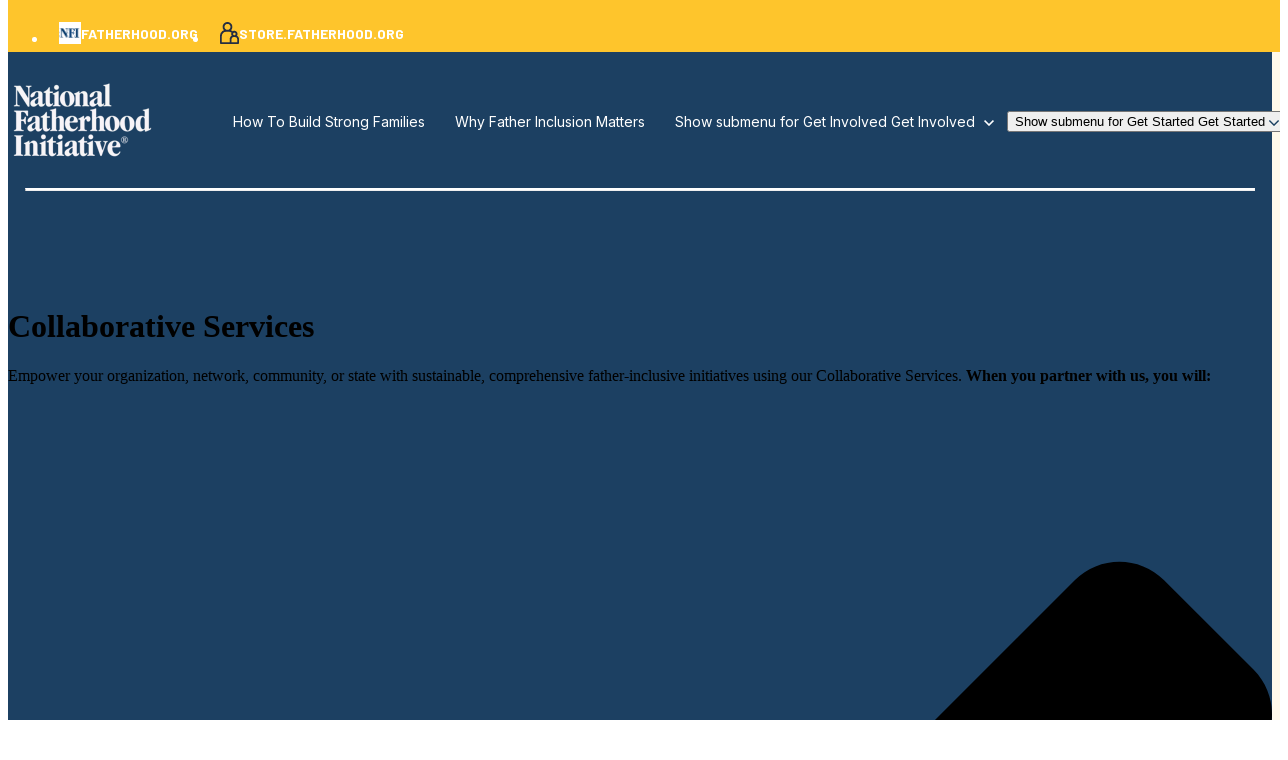

--- FILE ---
content_type: text/html; charset=UTF-8
request_url: https://www.fatherhood.org/solutions/collaborative-services
body_size: 20574
content:
<!doctype html><html lang="en"><head>
		<meta charset="utf-8">
		<title>Father-Inclusive Initiatives for Your Community | National Fatherhood</title>
		<meta name="description" content="Empower your organization with father-inclusive initiatives through NFI's Collaborative Services. Assess, mobilize, and unite for sustainable community change. Trusted by thousands since 1994.">
		
		<meta property="og:image" content="https://www.fatherhood.org/hubfs/NFI-Assets/images/Featured%20Image.jpg">
		<meta property="og:image:alt" content="Featured Image">
		<meta property="og:image:width" content="1206">
		<meta property="og:image:height" content="603">
		<meta name="twitter:image" content="https://www.fatherhood.org/hubfs/NFI-Assets/images/Featured%20Image.jpg">
		<meta name="twitter:image:alt" content="Featured Image">
		<meta name="twitter:card" content="summary_large_image">
		
		<link rel="SHORTCUT ICON" href="https://www.fatherhood.org/hs-fs/hub/135704/file-2311759270.jpg">
		
		
		
		
		<meta name="viewport" content="width=device-width, initial-scale=1">

    
    <meta property="og:description" content="Empower your organization with father-inclusive initiatives through NFI's Collaborative Services. Assess, mobilize, and unite for sustainable community change. Trusted by thousands since 1994.">
    <meta property="og:title" content="Father-Inclusive Initiatives for Your Community | National Fatherhood">
    <meta name="twitter:description" content="Empower your organization with father-inclusive initiatives through NFI's Collaborative Services. Assess, mobilize, and unite for sustainable community change. Trusted by thousands since 1994.">
    <meta name="twitter:title" content="Father-Inclusive Initiatives for Your Community | National Fatherhood">

    

    
    <style>
a.cta_button{-moz-box-sizing:content-box !important;-webkit-box-sizing:content-box !important;box-sizing:content-box !important;vertical-align:middle}.hs-breadcrumb-menu{list-style-type:none;margin:0px 0px 0px 0px;padding:0px 0px 0px 0px}.hs-breadcrumb-menu-item{float:left;padding:10px 0px 10px 10px}.hs-breadcrumb-menu-divider:before{content:'›';padding-left:10px}.hs-featured-image-link{border:0}.hs-featured-image{float:right;margin:0 0 20px 20px;max-width:50%}@media (max-width: 568px){.hs-featured-image{float:none;margin:0;width:100%;max-width:100%}}.hs-screen-reader-text{clip:rect(1px, 1px, 1px, 1px);height:1px;overflow:hidden;position:absolute !important;width:1px}
</style>

<link rel="stylesheet" href="https://www.fatherhood.org/hubfs/hub_generated/template_assets/1/180917918731/1768836342167/template_base.min.css">
<link rel="stylesheet" href="https://www.fatherhood.org/hubfs/hub_generated/template_assets/1/180917918730/1768836344503/template_base-overrides.min.css">
<link rel="stylesheet" href="https://www.fatherhood.org/hubfs/hub_generated/module_assets/1/181063850848/1746197516508/module_NFI_Navigation_01.min.css">

    <style>
        #hs_cos_wrapper_widget_1729013260194 .header__container[data-topbar-fixed=false],
#hs_cos_wrapper_widget_1729013260194 .header__container[data-topbar-fixed=true] .header__bottom {
  background:rgba(255,255,255,0%);
  box-shadow:15px 25px 60px rgba(0,0,0,0%);
  --border-size:2px;
}

#hs_cos_wrapper_widget_1729013260194 .header__container.header-scroll[data-topbar-fixed=false],
#hs_cos_wrapper_widget_1729013260194 .header__container.header-scroll[data-topbar-fixed=true] .header__bottom {
  background:#1C4062;
  box-shadow:15px 25px 60px rgba(0,0,0,10%);
}

#hs_cos_wrapper_widget_1729013260194 .header__menu-item {
  color:#FFFFFF;
  fill:#FFFFFF;
}

#hs_cos_wrapper_widget_1729013260194 .header__menu--mobile .header__menu-item {
  color:#FFFFFF;
  fill:#FFFFFF;
}

#hs_cos_wrapper_widget_1729013260194 .header__container[data-layout='desktop'].header-scroll .header__menu-item--depth-1:not(.header__menu-link--active-link) {
  color:#FFFFFF;
  fill:#FFFFFF;
}

#hs_cos_wrapper_widget_1729013260194 .header__container[data-layout='desktop'].header-scroll .header__menu-item--depth-1:not(.header__menu-link--active-link):hover {
  color:#FED157;
  fill:#FED157;
}

#hs_cos_wrapper_widget_1729013260194 .btn-wrapper.btn-none-wrapper .cta-button,
#hs_cos_wrapper_widget_1729013260194 .btn-wrapper.btn-none-wrapper .cta_button {
  color:#FFFFFF;
  font-family:Inter,sans-serif;
  font-style:normal;
  font-weight:normal;
  text-decoration:none;
  border:none !important;
  padding:0 !important;
}

#hs_cos_wrapper_widget_1729013260194 .header__menu-link {
  color:inherit;
  font-size:14px;
  font-family:Inter,sans-serif;
  font-style:normal;
  font-weight:normal;
  text-decoration:none;
}

#hs_cos_wrapper_widget_1729013260194 .header__menu-item--depth-1>.header__menu-child-toggle svg { color:inherit; }

#hs_cos_wrapper_widget_1729013260194 .header__menu-item--depth-1.header__menu-item:hover,
#hs_cos_wrapper_widget_1729013260194 .header__menu-item--depth-1.header__menu-item:focus,
#hs_cos_wrapper_widget_1729013260194 .btn-wrapper.btn-none-wrapper .cta-button:hover,
#hs_cos_wrapper_widget_1729013260194 .btn-wrapper.btn-none-wrapper .cta-button:focus,
#hs_cos_wrapper_widget_1729013260194 .btn-wrapper.btn-none-wrapper .cta_button:hover,
#hs_cos_wrapper_widget_1729013260194 .btn-wrapper.btn-none-wrapper .cta_button:focus {
  color:#FED157;
  fill:#FED157;
}

#hs_cos_wrapper_widget_1729013260194 .header__menu-item--depth-1>.header__menu-link:active,
#hs_cos_wrapper_widget_1729013260194 .header__menu-item--depth-1.header__menu-link--active-link {
  color:#FED157;
  fill:#FED157;
}

#hs_cos_wrapper_widget_1729013260194 .header__menu--mobile .header__menu-item--depth-1.header__menu-item:hover,
#hs_cos_wrapper_widget_1729013260194 .header__menu--mobile .header__menu-item--depth-1.header__menu-item:focus,
#hs_cos_wrapper_widget_1729013260194 .header__menu--mobile .header__menu-item--depth-1>.header__menu-link:active,
#hs_cos_wrapper_widget_1729013260194 .header__menu--mobile .header__menu-item--depth-1.header__menu-link--active-link {
  color:#4B8FCC;
  fill:#4B8FCC;
}

#hs_cos_wrapper_widget_1729013260194 .header__menu--desktop .header__menu-item[data-mega=false] .header__menu-submenu {
  border-top:2px none #99C0E3;
  border-right:0px none #99C0E3;
  border-bottom:0px none #99C0E3;
  border-left:0px none #99C0E3;
  min-width:300px;
}

#hs_cos_wrapper_widget_1729013260194 .header__menu--mobile { background-color:#1c4062; }

#hs_cos_wrapper_widget_1729013260194 .header__menu--mobile .header__menu-submenu { background-color:#1c4062; }

#hs_cos_wrapper_widget_1729013260194 .header__menu-submenu { background-color:#ffffff; }

#hs_cos_wrapper_widget_1729013260194 .header__container[data-layout='desktop'] .header__menu-submenu .header__menu-item,
#hs_cos_wrapper_widget_1729013260194 .header__menu-submenu .btn-block-wrapper .btn-none-wrapper .cta-button {
  color:#3B4D5D;
  fill:#3B4D5D;
}

#hs_cos_wrapper_widget_1729013260194 .header__container .header__menu-submenu .header__menu-item:hover,
#hs_cos_wrapper_widget_1729013260194 .header__container .header__menu-submenu .header__menu-item:focus,
#hs_cos_wrapper_widget_1729013260194 .header__menu-submenu .btn-block-wrapper .btn-none-wrapper .cta-button:hover,
#hs_cos_wrapper_widget_1729013260194 .header__menu-submenu .btn-block-wrapper .btn-none-wrapper .cta-button:focus {
  background-color:#ffffff;
  color:#5c99d2;
  fill:#5c99d2;
}

#hs_cos_wrapper_widget_1729013260194 .header__container .header__menu-submenu .header__menu-item:active,
#hs_cos_wrapper_widget_1729013260194 .header__container .header__menu-submenu .header__menu-link--active-link {
  background-color:#ffffff;
  color:#5c99d2;
  fill:#5c99d2;
}

#hs_cos_wrapper_widget_1729013260194 .header__container .header__menu--mobile .header__menu-submenu .header__menu-item:active,
#hs_cos_wrapper_widget_1729013260194 .header__container .header__menu--mobile .header__menu-submenu .header__menu-item:hover,
#hs_cos_wrapper_widget_1729013260194 .header__container .header__menu--mobile .header__menu-submenu .header__menu-item:focus,
#hs_cos_wrapper_widget_1729013260194 .header__container .header__menu--mobile .header__menu-submenu .header__menu-link--active-link {
  background-color:#1c4062;
  color:#4B8FCC fill;
}

#hs_cos_wrapper_widget_1729013260194 .header__menu-back {
  font-family:'DM Sans',sans-serif;
  font-style:normal;
  font-weight:normal;
  text-decoration:none;
  color:#FFFFFF;
  font-size:14px;
}

#hs_cos_wrapper_widget_1729013260194 .header__menu-back:hover { color:#FED157; }

#hs_cos_wrapper_widget_1729013260194 .header__container[data-layout=mobile] .header__menu-toggle,
#hs_cos_wrapper_widget_1729013260194 .header__container[data-layout=mobile] .header__menu-toggle * { fill:#FFFFFF; }

#hs_cos_wrapper_widget_1729013260194 .header__container[data-layout=mobile].header-scroll .header__menu-toggle,
#hs_cos_wrapper_widget_1729013260194 .header__container[data-layout=mobile].header-scroll .header__menu-toggle * { fill:#FFFFFF; }

#hs_cos_wrapper_widget_1729013260194 .header__menu-announcement {
  padding:0px;
  margin-top:0px;
  margin-bottom:0rem;
}

#hs_cos_wrapper_widget_1729013260194 .header__top {
  background-color:#FEC52C;
  transition:background-color 250ms ease;
}

#hs_cos_wrapper_widget_1729013260194 .header__top:hover {
  background-color:#FEC52C;
  transition:background-color 250ms ease;
}

#hs_cos_wrapper_widget_1729013260194 .header__menu--top .header__menu-item--depth-1:hover,
#hs_cos_wrapper_widget_1729013260194 .header__menu--top .header__menu-item--depth-1:active,
#hs_cos_wrapper_widget_1729013260194 .header__menu--top .header__menu-item--depth-1>.header__menu-link,
#hs_cos_wrapper_widget_1729013260194 .header__menu--top .header__menu-item--depth-1.header__menu-link--active-link {
  color:#FFFFFF;
  font-size:14px;
  font-family:Barlow,sans-serif;
  font-style:normal;
  font-weight:700;
  text-decoration:none;
}

#hs_cos_wrapper_widget_1729013260194 .header__wrapper--top .lang_list_class li a,
#hs_cos_wrapper_widget_1729013260194 .header__menu--top .header__menu-link { font-size:14px; }

#hs_cos_wrapper_widget_1729013260194 .header__menu-announcement {
  text-align:CENTER;
  width:100%;
  color:#FFFFFF;
  font-size:14px;
  font-family:Barlow,sans-serif;
  font-style:normal;
  font-weight:700;
  text-decoration:none;
}

#hs_cos_wrapper_widget_1729013260194 .search--icon,
#hs_cos_wrapper_widget_1729013260194 .hs-search-field__input { background:#F5F7F9; }

#hs_cos_wrapper_widget_1729013260194 .hs-search-field__input:not([type='radio']):not([type='checkbox']):not([type='file']):not([type='submit']) {
  color:#30343B;
  border-bottom:1px solid var(--primary);
}

#hs_cos_wrapper_widget_1729013260194 .header__menu-submenu { transition:visibility 0.1ms linear 300ms,opacity 300ms,top 300ms; }

#hs_cos_wrapper_widget_1729013260194 .header__menu-item--open>.header__menu-submenu,
#hs_cos_wrapper_widget_1729013260194 .header__dropdown>.header__menu-submenu:hover { transition:visibility 0ms linear 0s,opacity 300ms,top 300ms,transform 300ms; }

#hs_cos_wrapper_widget_1729013260194 .header__menu-item--depth-1[data-mega="true"] .header__menu-submenu.header__menu-submenu--level-3,
#hs_cos_wrapper_widget_1729013260194 .header__menu-item--depth-1[data-mega="true"] .header__menu-item--open>.header__menu-submenu.header__menu-submenu--level-3 { transition:unset; }

#hs_cos_wrapper_widget_1729013260194 .header__container[data-layout="mobile"] .header__menu-submenu { transition:visibility 0ms linear 100ms,opacity 100ms,transform 300ms; }

#hs_cos_wrapper_widget_1729013260194 .header__container[data-layout="mobile"] .header__menu-item--open>.header__menu-submenu { transition:visibility 0ms linear 0s,opacity 100ms,transform 300ms; }

        /* Mega Menu */
        .header__container[data-layout='desktop'] .header__menu-item[data-mega='true'] .header__menu-submenu .header__menu-link--toggle {
            background-color: #ffffff;
            color: #3B4D5D ;
        }
        .header__container[data-layout='desktop'] .header__menu-item[data-mega='true'] .header__menu-submenu .header__menu-link--toggle::after {
            width: 100%;
        }
        .header__menu--mobile {
            display: none;
        }

    </style>
    

		<style>
			#oembed_container-widget_1729504745605 .oembed_custom-thumbnail_icon svg {
				fill: #ffffff;
			}
		</style>
	

<style>
	.widget_1729504745605 {
		background-color: rgba(28, 64, 98, 1.0);
		border-top: 0px none #e5e7ea;
border-bottom: 0px none #e5e7ea;

	}
    
	.widget_1729504745605.sr-padding-custom,
	.widget_1729504745605 .sr-padding-custom {
		padding-top: 96px;
padding-right: 0rem;
padding-bottom: 100px;
padding-left: 0rem;
margin-top: 0rem;
margin-bottom: 0rem;
;
	}
	.widget_1729504745605 .content-wrapper {
		
	}
</style>

<link rel="stylesheet" href="https://www.fatherhood.org/hubfs/hub_generated/module_assets/1/181600574614/1742520713506/module_NFI_Element_Logos.min.css">
<link class="hs-async-css" rel="preload" href="https://www.fatherhood.org/hubfs/hub_generated/template_assets/1/180919194634/1768836343680/template_blaze-slider.min.css" as="style" onload="this.onload=null;this.rel='stylesheet'">
<noscript><link rel="stylesheet" href="https://www.fatherhood.org/hubfs/hub_generated/template_assets/1/180919194634/1768836343680/template_blaze-slider.min.css"></noscript>

<style>
    .widget_1729509677090 {
        padding-top: 100px;
padding-bottom: 60px;
;
    }
    .widget_1729509677090 .blaze-wrapper {
        justify-content: 
    }
</style>


	<style>
		.widget_1729511930054 {
		background-color: rgba(255, 249, 234, 1.0);
		border-top: 0px none #e5e7ea;
border-bottom: 0px none #e5e7ea;

	}
    
	.widget_1729511930054.sr-padding-custom,
	.widget_1729511930054 .sr-padding-custom {
		padding-top: 3.125rem;
padding-right: 0rem;
padding-bottom: 3.125rem;
padding-left: 0rem;
margin-top: 0rem;
margin-bottom: 0rem;
;
	}
	</style>
	
<link rel="stylesheet" href="https://www.fatherhood.org/hubfs/hub_generated/module_assets/1/182017246829/1742520716438/module_NFI_Services_01.min.css">

<style>
    .widget_1730108541132 {
		border: 2px solid #D2DDE7;

	}
    
	
</style>


<style>
    .module_17647614571114 {
		border: 2px solid #D2DDE7;

	}
    
	
</style>


<style>
    .module_17301147316184 {
		border: 2px solid #D2DDE7;

	}
    
	
</style>


<style>
	.widget_1729506314110 {
		background-color: rgba(255, 249, 234, 1.0);
		border: 2px solid #D2DDE7;

	}
    
	.widget_1729506314110.sr-padding-custom,
	.widget_1729506314110 .sr-padding-custom {
		padding-top: 5rem;
padding-right: 15px;
padding-bottom: 5rem;
padding-left: 15px;
margin-top: 0rem;
margin-bottom: 0rem;
;
	}
	.widget_1729506314110 .content-wrapper {
		
	}
</style>

<link rel="stylesheet" href="https://www.fatherhood.org/hubfs/hub_generated/module_assets/1/181437196321/1742520709497/module_NFI_Cards_Testimonial_Grid_01.min.css">

<style>
    .module_17295051415324 {background-image: url(https://www.fatherhood.org/hubfs/NFI-Assets/images/NFI%20Shape%204.svg);
		background-size: auto;
		background-position: top center;
		background-color: rgba(255, 252, 246, 1.0);
		border-top: 0px none #e5e7ea;
border-bottom: 0px none #e5e7ea;

	}
    @media (min-width: 768px) {
		.module_17295051415324 {
			background-image: url(https://www.fatherhood.org/hubfs/NFI-Assets/images/NFI%20Shape%204.svg);
		}
	}
	.module_17295051415324,
	.module_17295051415324 > div {
		position: relative;
	}
	.module_17295051415324::before {
		content: "";
		width: 100%;
		height: 100%;
		position: absolute;
		top: 0;
		left: 0;
		background-color: rgba(52, 58, 64, 0.0);
	}
	
	/* sm-custom_padding */
	@media(max-width: 767.99px) {
		.module_17295051415324.sr-padding-custom,
		.module_17295051415324 .sr-padding-custom {
			padding-top: 3.125rem;
padding-right: 0rem;
padding-bottom: 6.25rem;
padding-left: 0rem;
margin-top: 0rem;
margin-bottom: 0rem;

		}
	}
	
	/* lg-padding */
	@media(min-width: 768px) {
		.module_17295051415324.sr-padding-custom,
		.module_17295051415324 .sr-padding-custom {
			padding-top: 6.25rem;
padding-right: 0rem;
padding-bottom: 6.25rem;
padding-left: 0rem;
margin-top: 0rem;
margin-bottom: 0rem;
;
		}
	}
    .module_17295051415324 .sr-card {
        padding: 30px;

        border: 0px solid #ffffff;

        
        
        border-radius: 10px;
        
        
        box-shadow:  4px 4px 25px 0px rgba(0, 0, 0, 10%);
        
        height: 100%;
    }
</style>


	<style>
		#hs_cos_wrapper_module_17295237738373 .sr-form {
  background-color:rgba(255,255,255,1.0);
  padding-top:3.125rem;
  padding-bottom:3.125rem;
  padding-left:3.125rem;
  padding-right:3.125rem;
  border-radius:10px;
  border:0px solid rgba(229,231,234,1.0);
  box-shadow:6px 6px 20px 0px rgba(0,0,0,6%);
}

	</style>
	

<style>
	.module_17295237738373 {background-image: url(https://www.fatherhood.org/hubfs/NFI-Assets/images/NFI%20shape%202.svg);
		background-size: cover;
		background-position: center center;
		background-color: rgba(27, 64, 98, 1.0);
		border-top: 0px none #e5e7ea;
border-bottom: 0px none #e5e7ea;

	}
    @media (min-width: 768px) {
		.module_17295237738373 {
			background-image: url(https://www.fatherhood.org/hubfs/NFI-Assets/images/NFI%20shape%202.svg);
		}
	}
	.module_17295237738373,
	.module_17295237738373 > div {
		position: relative;
	}
	.module_17295237738373::before {
		content: "";
		width: 100%;
		height: 100%;
		position: absolute;
		top: 0;
		left: 0;
		background-color: rgba(52, 58, 64, 0.0);
	}
	
	/* sm-custom_padding */
	@media(max-width: 767.99px) {
		.module_17295237738373.sr-padding-custom,
		.module_17295237738373 .sr-padding-custom {
			padding-top: 5rem;
padding-right: 0rem;
padding-bottom: 5rem;
padding-left: 0rem;
margin-top: 0rem;
margin-bottom: 0rem;

		}
	}
	
	/* lg-padding */
	@media(min-width: 768px) {
		.module_17295237738373.sr-padding-custom,
		.module_17295237738373 .sr-padding-custom {
			padding-top: 150px;
padding-right: 0rem;
padding-bottom: 150px;
padding-left: 0rem;
margin-top: 0rem;
margin-bottom: 0rem;
;
		}
	}
	.module_17295237738373 .content-wrapper {
		
	}
</style>


<style>
    #hs_cos_wrapper_widget_1728904548557 .sr-image { border:1px none #e5e7ea; }

#hs_cos_wrapper_widget_1728904548557 .sr-image img {
  border-radius:px;
  vertical-align:middle;
}

</style>

<link rel="stylesheet" href="https://www.fatherhood.org/hubfs/hub_generated/module_assets/1/180917971522/1742520517619/module_SR_Element_Logos.min.css">

<style>
    #hs_cos_wrapper_widget_1728904602242 .sr-logos {
  padding-top:24px;
  padding-right:0px;
  padding-bottom:24px;
  padding-left:0px;
}

#hs_cos_wrapper_widget_1728904602242 .sr-logos .blaze-wrapper { justify-content:LEFT; }

</style>


<style>
    #hs_cos_wrapper_module_1728904567200 .sr-image { border:1px none #e5e7ea; }

#hs_cos_wrapper_module_1728904567200 .sr-image img {
  border-radius:px;
  vertical-align:middle;
}

</style>


<style>
    #hs_cos_wrapper_widget_1728904852207 .heading {}

</style>


<style>
	#hs_cos_wrapper_widget_1728904935986 .sr-richtext {}

	.widget_1728904935986 {
		
	}
    
	@media(min-width: 768px) and (max-width: 991.99px) {
	}
	@media(max-width: 767.99px) {
	}
</style>


<style>
    #hs_cos_wrapper_module_17289051489464 .heading {}

</style>


<style>
	#hs_cos_wrapper_module_17289051489465 .sr-richtext {}

	.module_17289051489465 {
		
	}
    
	@media(min-width: 768px) and (max-width: 991.99px) {
	}
	@media(max-width: 767.99px) {
	}
</style>


<style>
    #hs_cos_wrapper_module_17289052470484 .heading {}

</style>


<style>
	#hs_cos_wrapper_module_17289052470485 .sr-richtext {}

	.module_17289052470485 {
		
	}
    
	@media(min-width: 768px) and (max-width: 991.99px) {
	}
	@media(max-width: 767.99px) {
	}
</style>


<style>
    #hs_cos_wrapper_module_17289052953233 .heading {}

</style>


<style>
	#hs_cos_wrapper_module_17289052953234 .sr-richtext {}

	.module_17289052953234 {
		
	}
    
	@media(min-width: 768px) and (max-width: 991.99px) {
	}
	@media(max-width: 767.99px) {
	}
</style>


<style>
    #hs_cos_wrapper_module_17289053401694 .heading {}

</style>


<style>
	#hs_cos_wrapper_module_17289053401695 .sr-richtext {}

	.module_17289053401695 {
		
	}
    
	@media(min-width: 768px) and (max-width: 991.99px) {
	}
	@media(max-width: 767.99px) {
	}
</style>


<style>
	#hs_cos_wrapper_module_1728905404287 .sr-richtext {}

	.module_1728905404287 {
		
	}
    
	@media(min-width: 768px) and (max-width: 991.99px) {
	}
	@media(max-width: 767.99px) {
	}
</style>


<style>
	#hs_cos_wrapper_widget_1728905476998 .sr-richtext {}

	.widget_1728905476998 {
		
	}
    
	@media(min-width: 768px) and (max-width: 991.99px) {
	}
	@media(max-width: 767.99px) {
	}
</style>


<style>
	#hs_cos_wrapper_widget_1728905546716 .sr-richtext {}

	.widget_1728905546716 {
		
	}
    
	@media(min-width: 768px) and (max-width: 991.99px) {
	}
	@media(max-width: 767.99px) {
	}
</style>

<style>
  @font-face {
    font-family: "Inter";
    font-weight: 600;
    font-style: normal;
    font-display: swap;
    src: url("/_hcms/googlefonts/Inter/600.woff2") format("woff2"), url("/_hcms/googlefonts/Inter/600.woff") format("woff");
  }
  @font-face {
    font-family: "Inter";
    font-weight: 400;
    font-style: normal;
    font-display: swap;
    src: url("/_hcms/googlefonts/Inter/regular.woff2") format("woff2"), url("/_hcms/googlefonts/Inter/regular.woff") format("woff");
  }
  @font-face {
    font-family: "Inter";
    font-weight: 700;
    font-style: normal;
    font-display: swap;
    src: url("/_hcms/googlefonts/Inter/700.woff2") format("woff2"), url("/_hcms/googlefonts/Inter/700.woff") format("woff");
  }
  @font-face {
    font-family: "DM Sans";
    font-weight: 600;
    font-style: normal;
    font-display: swap;
    src: url("/_hcms/googlefonts/DM_Sans/600.woff2") format("woff2"), url("/_hcms/googlefonts/DM_Sans/600.woff") format("woff");
  }
  @font-face {
    font-family: "DM Sans";
    font-weight: 400;
    font-style: normal;
    font-display: swap;
    src: url("/_hcms/googlefonts/DM_Sans/regular.woff2") format("woff2"), url("/_hcms/googlefonts/DM_Sans/regular.woff") format("woff");
  }
  @font-face {
    font-family: "DM Sans";
    font-weight: 700;
    font-style: normal;
    font-display: swap;
    src: url("/_hcms/googlefonts/DM_Sans/700.woff2") format("woff2"), url("/_hcms/googlefonts/DM_Sans/700.woff") format("woff");
  }
  @font-face {
    font-family: "Barlow";
    font-weight: 400;
    font-style: normal;
    font-display: swap;
    src: url("/_hcms/googlefonts/Barlow/regular.woff2") format("woff2"), url("/_hcms/googlefonts/Barlow/regular.woff") format("woff");
  }
  @font-face {
    font-family: "Barlow";
    font-weight: 700;
    font-style: normal;
    font-display: swap;
    src: url("/_hcms/googlefonts/Barlow/700.woff2") format("woff2"), url("/_hcms/googlefonts/Barlow/700.woff") format("woff");
  }
  @font-face {
    font-family: "Barlow";
    font-weight: 700;
    font-style: normal;
    font-display: swap;
    src: url("/_hcms/googlefonts/Barlow/700.woff2") format("woff2"), url("/_hcms/googlefonts/Barlow/700.woff") format("woff");
  }
</style>

<!-- Editor Styles -->
<style id="hs_editor_style" type="text/css">
#hs_cos_wrapper_widget_1729511169799  { display: block !important; padding-top: 100px !important }
#hs_cos_wrapper_widget_1729511169799  { display: block !important; padding-top: 100px !important }
.body_dnd_area-row-0-max-width-section-centering > .row-fluid {
  max-width: 1230px !important;
  margin-left: auto !important;
  margin-right: auto !important;
}
.body_dnd_area-row-4-max-width-section-centering > .row-fluid {
  max-width: 1230px !important;
  margin-left: auto !important;
  margin-right: auto !important;
}
.body_dnd_area-row-5-max-width-section-centering > .row-fluid {
  max-width: 1230px !important;
  margin-left: auto !important;
  margin-right: auto !important;
}
.body_dnd_area-row-6-max-width-section-centering > .row-fluid {
  max-width: 1230px !important;
  margin-left: auto !important;
  margin-right: auto !important;
}
.body_dnd_area-row-7-max-width-section-centering > .row-fluid {
  max-width: 1230px !important;
  margin-left: auto !important;
  margin-right: auto !important;
}
.site_footer-row-0-max-width-section-centering > .row-fluid {
  max-width: 1230px !important;
  margin-left: auto !important;
  margin-right: auto !important;
}
.site_footer-row-1-max-width-section-centering > .row-fluid {
  max-width: 1230px !important;
  margin-left: auto !important;
  margin-right: auto !important;
}
.site_footer-row-2-max-width-section-centering > .row-fluid {
  max-width: 1260px !important;
  margin-left: auto !important;
  margin-right: auto !important;
}
/* HubSpot Non-stacked Media Query Styles */
@media (min-width:768px) {
  .site_footer-row-1-vertical-alignment > .row-fluid {
    display: -ms-flexbox !important;
    -ms-flex-direction: row;
    display: flex !important;
    flex-direction: row;
  }
  .cell_1728905340169-vertical-alignment {
    display: -ms-flexbox !important;
    -ms-flex-direction: column !important;
    -ms-flex-pack: start !important;
    display: flex !important;
    flex-direction: column !important;
    justify-content: flex-start !important;
  }
  .cell_1728905340169-vertical-alignment > div {
    flex-shrink: 0 !important;
  }
  .cell_1728905295322-vertical-alignment {
    display: -ms-flexbox !important;
    -ms-flex-direction: column !important;
    -ms-flex-pack: start !important;
    display: flex !important;
    flex-direction: column !important;
    justify-content: flex-start !important;
  }
  .cell_1728905295322-vertical-alignment > div {
    flex-shrink: 0 !important;
  }
  .cell_1728905247048-vertical-alignment {
    display: -ms-flexbox !important;
    -ms-flex-direction: column !important;
    -ms-flex-pack: start !important;
    display: flex !important;
    flex-direction: column !important;
    justify-content: flex-start !important;
  }
  .cell_1728905247048-vertical-alignment > div {
    flex-shrink: 0 !important;
  }
  .cell_1728905148946-vertical-alignment {
    display: -ms-flexbox !important;
    -ms-flex-direction: column !important;
    -ms-flex-pack: start !important;
    display: flex !important;
    flex-direction: column !important;
    justify-content: flex-start !important;
  }
  .cell_1728905148946-vertical-alignment > div {
    flex-shrink: 0 !important;
  }
  .cell_1728904852562-vertical-alignment {
    display: -ms-flexbox !important;
    -ms-flex-direction: column !important;
    -ms-flex-pack: start !important;
    display: flex !important;
    flex-direction: column !important;
    justify-content: flex-start !important;
  }
  .cell_1728904852562-vertical-alignment > div {
    flex-shrink: 0 !important;
  }
  .cell_17289043453122-vertical-alignment {
    display: -ms-flexbox !important;
    -ms-flex-direction: column !important;
    -ms-flex-pack: start !important;
    display: flex !important;
    flex-direction: column !important;
    justify-content: flex-start !important;
  }
  .cell_17289043453122-vertical-alignment > div {
    flex-shrink: 0 !important;
  }
  .cell_17289054308432-row-1-vertical-alignment > .row-fluid {
    display: -ms-flexbox !important;
    -ms-flex-direction: row;
    display: flex !important;
    flex-direction: row;
  }
  .cell_17289055470772-vertical-alignment {
    display: -ms-flexbox !important;
    -ms-flex-direction: column !important;
    -ms-flex-pack: center !important;
    display: flex !important;
    flex-direction: column !important;
    justify-content: center !important;
  }
  .cell_17289055470772-vertical-alignment > div {
    flex-shrink: 0 !important;
  }
  .cell_1728905547076-vertical-alignment {
    display: -ms-flexbox !important;
    -ms-flex-direction: column !important;
    -ms-flex-pack: center !important;
    display: flex !important;
    flex-direction: column !important;
    justify-content: center !important;
  }
  .cell_1728905547076-vertical-alignment > div {
    flex-shrink: 0 !important;
  }
}
/* HubSpot Styles (default) */
.widget_1729013260194-hidden {
  display: block !important;
}
.body_dnd_area-row-0-padding {
  padding-top: 180px !important;
  padding-left: 15px !important;
  padding-right: 15px !important;
}
.body_dnd_area-row-0-background-layers {
  background-image: linear-gradient(rgba(28, 64, 98, 1), rgba(28, 64, 98, 1)) !important;
  background-position: left top !important;
  background-size: auto !important;
  background-repeat: no-repeat !important;
}
.body_dnd_area-row-3-padding {
  padding-bottom: 0px !important;
}
.body_dnd_area-row-4-padding {
  padding-top: 100px !important;
  padding-left: 15px !important;
  padding-right: 15px !important;
}
.body_dnd_area-row-5-padding {
  padding-top: 100px !important;
  padding-left: 15px !important;
  padding-right: 15px !important;
}
.body_dnd_area-row-6-padding {
  padding-top: 100px !important;
  padding-bottom: 100px !important;
  padding-left: 15px !important;
  padding-right: 15px !important;
}
.body_dnd_area-row-7-padding {
  padding-bottom: 100px !important;
  padding-left: 15px !important;
  padding-right: 15px !important;
}
.site_footer-row-0-padding {
  padding-top: 100px !important;
  padding-left: 15px !important;
  padding-right: 15px !important;
}
.site_footer-row-0-background-layers {
  background-image: linear-gradient(rgba(255, 255, 255, 1), rgba(255, 255, 255, 1)) !important;
  background-position: left top !important;
  background-size: auto !important;
  background-repeat: no-repeat !important;
}
.site_footer-row-1-padding {
  padding-top: 112px !important;
  padding-left: 15px !important;
  padding-right: 15px !important;
}
.site_footer-row-1-background-layers {
  background-image: linear-gradient(rgba(255, 255, 255, 1), rgba(255, 255, 255, 1)) !important;
  background-position: left top !important;
  background-size: auto !important;
  background-repeat: no-repeat !important;
}
.site_footer-row-2-padding {
  padding-left: 15px !important;
  padding-right: 15px !important;
}
.site_footer-row-2-background-layers {
  background-image: linear-gradient(rgba(255, 255, 255, 1), rgba(255, 255, 255, 1)) !important;
  background-position: left top !important;
  background-size: auto !important;
  background-repeat: no-repeat !important;
}
.cell_17289054308432-padding {
  padding-bottom: 64px !important;
}
/* HubSpot Styles (mobile) */
@media (max-width: 767px) {
  .body_dnd_area-row-0-padding {
    padding-top: 150px !important;
  }
  .widget_1729511169799-padding > #hs_cos_wrapper_widget_1729511169799 {
    padding-top: 0px !important;
  }
  .widget_1729511169799-hidden {
    display: none !important;
  }
  .site_footer-row-1-padding {
    padding-top: 5rem !important;
  }
  .cell_1728905340169-padding {
    padding-bottom: 0px !important;
  }
  .cell_1728905340169-row-0-padding {
    padding-bottom: 0px !important;
  }
  .cell_1728905295322-padding {
    padding-bottom: 16px !important;
  }
  .cell_1728905295322-row-0-padding {
    padding-bottom: 0px !important;
  }
  .cell_1728905247048-padding {
    padding-bottom: 16px !important;
  }
  .cell_1728905247048-row-0-padding {
    padding-bottom: 0px !important;
  }
  .cell_1728905148946-padding {
    padding-bottom: 16px !important;
  }
  .cell_1728905148946-row-0-padding {
    padding-bottom: 0px !important;
  }
  .cell_1728904852562-padding {
    padding-bottom: 16px !important;
  }
  .cell_1728904852562-row-0-padding {
    padding-bottom: 0px !important;
  }
  .cell_17289043453122-padding {
    padding-bottom: 24px !important;
  }
}
</style>
    <script type="application/ld+json">
{"@context":"https://schema.org","@type":"VideoObject","caption":{"contentUrl":"https://www.fatherhood.org/media-transcripts/199970082671/en.vtt","inLanguage":"en","name":"en Captions"},"contentUrl":"https://135704.fs1.hubspotusercontent-na1.net/hubfs/135704/Videos/product-videos/collaborative_services_h264.mp4","dateModified":"2025-11-20T15:12:01.676Z","duration":"PT2M4.734S","height":1080,"name":"collaborative_services_h264","thumbnailUrl":"https://135704.fs1.hubspotusercontent-na1.net/hubfs/135704/Videos/product-videos/collaborative_services_h264.mp4/medium.jpg?t=1763650767436","uploadDate":"2025-11-17T21:21:16.369Z","width":1920}</script>

<script defer src="https://www.fatherhood.org/hubfs/hub_generated/template_assets/1/180917955440/1768836343978/template_blaze-slider.min.js"></script>

    
<!--  Added by GoogleAnalytics integration -->
<script>
var _hsp = window._hsp = window._hsp || [];
_hsp.push(['addPrivacyConsentListener', function(consent) { if (consent.allowed || (consent.categories && consent.categories.analytics)) {
  (function(i,s,o,g,r,a,m){i['GoogleAnalyticsObject']=r;i[r]=i[r]||function(){
  (i[r].q=i[r].q||[]).push(arguments)},i[r].l=1*new Date();a=s.createElement(o),
  m=s.getElementsByTagName(o)[0];a.async=1;a.src=g;m.parentNode.insertBefore(a,m)
})(window,document,'script','//www.google-analytics.com/analytics.js','ga');
  ga('create','UA-3838823-1','auto');
  ga('send','pageview');
}}]);
</script>

<!-- /Added by GoogleAnalytics integration -->

<!--  Added by GoogleAnalytics4 integration -->
<script>
var _hsp = window._hsp = window._hsp || [];
window.dataLayer = window.dataLayer || [];
function gtag(){dataLayer.push(arguments);}

var useGoogleConsentModeV2 = true;
var waitForUpdateMillis = 1000;


if (!window._hsGoogleConsentRunOnce) {
  window._hsGoogleConsentRunOnce = true;

  gtag('consent', 'default', {
    'ad_storage': 'denied',
    'analytics_storage': 'denied',
    'ad_user_data': 'denied',
    'ad_personalization': 'denied',
    'wait_for_update': waitForUpdateMillis
  });

  if (useGoogleConsentModeV2) {
    _hsp.push(['useGoogleConsentModeV2'])
  } else {
    _hsp.push(['addPrivacyConsentListener', function(consent){
      var hasAnalyticsConsent = consent && (consent.allowed || (consent.categories && consent.categories.analytics));
      var hasAdsConsent = consent && (consent.allowed || (consent.categories && consent.categories.advertisement));

      gtag('consent', 'update', {
        'ad_storage': hasAdsConsent ? 'granted' : 'denied',
        'analytics_storage': hasAnalyticsConsent ? 'granted' : 'denied',
        'ad_user_data': hasAdsConsent ? 'granted' : 'denied',
        'ad_personalization': hasAdsConsent ? 'granted' : 'denied'
      });
    }]);
  }
}

gtag('js', new Date());
gtag('set', 'developer_id.dZTQ1Zm', true);
gtag('config', 'G-KWR6DQRSZZ');
</script>
<script async src="https://www.googletagmanager.com/gtag/js?id=G-KWR6DQRSZZ"></script>

<!-- /Added by GoogleAnalytics4 integration -->

    <link rel="canonical" href="https://www.fatherhood.org/solutions/collaborative-services">

<script>
    !function(t,e){var o,n,p,r;e.__SV||(window.posthog=e,e._i=[],e.init=function(i,s,a){function g(t,e){var o=e.split(".");2==o.length&&(t=t[o[0]],e=o[1]),t[e]=function(){t.push([e].concat(Array.prototype.slice.call(arguments,0)))}}(p=t.createElement("script")).type="text/javascript",p.crossOrigin="anonymous",p.async=!0,p.src=s.api_host.replace(".i.posthog.com","-assets.i.posthog.com")+"/static/array.js",(r=t.getElementsByTagName("script")[0]).parentNode.insertBefore(p,r);var u=e;for(void 0!==a?u=e[a]=[]:a="posthog",u.people=u.people||[],u.toString=function(t){var e="posthog";return"posthog"!==a&&(e+="."+a),t||(e+=" (stub)"),e},u.people.toString=function(){return u.toString(1)+".people (stub)"},o="init capture register register_once register_for_session unregister unregister_for_session getFeatureFlag getFeatureFlagPayload isFeatureEnabled reloadFeatureFlags updateEarlyAccessFeatureEnrollment getEarlyAccessFeatures on onFeatureFlags onSessionId getSurveys getActiveMatchingSurveys renderSurvey canRenderSurvey identify setPersonProperties group resetGroups setPersonPropertiesForFlags resetPersonPropertiesForFlags setGroupPropertiesForFlags resetGroupPropertiesForFlags reset get_distinct_id getGroups get_session_id get_session_replay_url alias set_config startSessionRecording stopSessionRecording sessionRecordingStarted captureException loadToolbar get_property getSessionProperty createPersonProfile opt_in_capturing opt_out_capturing has_opted_in_capturing has_opted_out_capturing clear_opt_in_out_capturing debug getPageViewId captureTraceFeedback captureTraceMetric".split(" "),n=0;n<o.length;n++)g(u,o[n]);e._i.push([i,s,a])},e.__SV=1)}(document,window.posthog||[]);
    posthog.init('phc_beACVKlckPBsRcgPax8WuPHsC78yjdLUKdC7ZsQh8yf', {
        api_host: 'https://us.i.posthog.com',
        person_profiles: 'identified_only', // or 'always' to create profiles for anonymous users as well
    })
</script>
<meta property="og:url" content="https://www.fatherhood.org/solutions/collaborative-services">
<meta name="twitter:card" content="summary">
<meta http-equiv="content-language" content="en">





<meta name="keywords" content="Father Involvement, Family Programs, Fatherhood Initiative, Launch a Father Assistance Program, Skills, Non-Custodial Dads, Dad, Mom, Free Parenting Resources, Incarcerated Fathers, Child, Domestic Violence Programs, Father Assistance, Communication, Fathers, Mothers, Father Facts, Fatherhood Skill-Building Brochures, Pocketbooks, Pocketguides, Tip Cards,Posters, Resource Bundles, Child Development Guides">
		
		
		
		
	<meta name="generator" content="HubSpot"></head>

	<body class="   hs-content-id-182016645679 hs-site-page page hs-content-path-solutions-collaborative-services hs-content-name-2024-collaborative-services-hot-3   sr dnd_page">

		
			
			
				<div data-global-resource-path="sr/templates/partials/site_header.html"><div class="container-fluid">
<div class="row-fluid-wrapper">
<div class="row-fluid">
<div class="span12 widget-span widget-type-cell " style="" data-widget-type="cell" data-x="0" data-w="12">

<div class="row-fluid-wrapper row-depth-1 row-number-1 dnd-section">
<div class="row-fluid ">
<div class="span12 widget-span widget-type-cell dnd-column" style="" data-widget-type="cell" data-x="0" data-w="12">

<div class="row-fluid-wrapper row-depth-1 row-number-2 dnd-row">
<div class="row-fluid ">
<div class="span12 widget-span widget-type-custom_widget widget_1729013260194-hidden dnd-module" style="" data-widget-type="custom_widget" data-x="0" data-w="12">
<div id="hs_cos_wrapper_widget_1729013260194" class="hs_cos_wrapper hs_cos_wrapper_widget hs_cos_wrapper_type_module" style="" data-hs-cos-general-type="widget" data-hs-cos-type="module">




















    

    

    


    

    

    


    

    
    
    

    

    <header class="header__container header__container--left" data-fixed="true" data-scroll="false" data-transparent="true" data-type="mega" data-topbar-fixed="true">
        <a class="skip-main bg-dark text-white" href="#main">Skip to main content</a>
        <script>
        const header = document.querySelector('.header__container');
        const device = window.matchMedia("(max-width: 991px)");
        
        function handleDeviceChange(e) {
            const isMobile = e.matches;
            header.dataset.layout = isMobile ? 'mobile' : 'desktop';
            header.dataset.mobileBreakpointActive = isMobile;
        }
        
        device.addListener(handleDeviceChange);
        window.device = { matches: device.matches };
        handleDeviceChange(device);
        </script>
        
        
        <div class="header__top header__top-announcement">
            <div class="container">
                <div class="header__wrapper header__wrapper--top header__menu--align-left search-top" data-icons="0" data-length="1">
                    
                    <div class="header__menu-announcement">
                        <ul class="top-links list-unstyled">
<li><a href="https://www.fatherhood.org/?hsLang=en" rel="noopener"><img src="https://www.fatherhood.org/hubfs/NFI-Assets/images/NFI%20mark.svg" width="22" height="22" loading="lazy" alt="NFI mark" style="height: auto; max-width: 100%; width: 22px; margin: 0px;">FATHERHOOD.ORG</a></li>
<li><a href="https://store.fatherhood.org/?hsLang=en" rel="noopener" target="_blank"><svg xmlns="http://www.w3.org/2000/svg" width="19" height="22" viewbox="0 0 19 22" fill="none"> <path d="M17.1326 20.1282H11.6068V17.0196C11.6068 15.9592 12.4665 15.097 13.5243 15.097H15.2144C16.2723 15.097 17.1326 15.9592 17.1326 17.0196V20.1282ZM9.73957 17.0196V20.1282H1.86677V13.8964C1.86677 11.6192 3.7155 9.76669 5.98747 9.76669H8.98098C9.9284 9.76669 10.7995 10.0916 11.4956 10.6322C11.3162 11.0298 11.2128 11.4691 11.2128 11.9334C11.2128 12.5772 11.4066 13.1764 11.7382 13.6758C10.5493 14.3166 9.73957 15.5749 9.73957 17.0196ZM7.48427 1.87133C9.14073 1.87133 10.4886 3.22288 10.4886 4.88276C10.4886 6.54395 9.14073 7.89523 7.48427 7.89523C5.82706 7.89523 4.47899 6.54395 4.47899 4.88276C4.47899 3.22288 5.82706 1.87133 7.48427 1.87133ZM14.369 10.6419C15.0804 10.6419 15.6577 11.2211 15.6577 11.9334C15.6577 12.6462 15.0804 13.2254 14.369 13.2254C13.6586 13.2254 13.0798 12.6462 13.0798 11.9334C13.0798 11.2211 13.6586 10.6419 14.369 10.6419ZM17.0007 13.6758C17.3314 13.1758 17.5252 12.5772 17.5252 11.9334C17.5252 10.1893 16.1096 8.77006 14.369 8.77006C13.7717 8.77006 13.2144 8.9409 12.7367 9.2316C12.2215 8.81442 11.6398 8.47793 11.0055 8.24924C11.8392 7.37221 12.3556 6.188 12.3556 4.88276C12.3556 2.19083 10.1701 0 7.48427 0C4.79724 0 2.61172 2.19083 2.61172 4.88276C2.61172 6.18813 3.12779 7.37221 3.96246 8.24924C1.65444 9.08268 0 11.2989 0 13.8964V21.0637C0 21.5807 0.417693 22 0.933159 22H18.0662C18.5817 22 19 21.5807 19 21.0637V17.0196C19 15.5744 18.1894 14.3162 17.0007 13.6758Z" fill="#242E42"></path> </svg>STORE.FATHERHOOD.ORG</a></li>
</ul>
                    </div>
                    
                </div> 
            </div> 
        </div> 
        
        
        <div class="header__bottom">
            <div class="container">
                <div class="header__wrapper header__wrapper--bottom">
                    <div class="header__logo-col">
                        
<div class="header__logo" data-mobile="true">
    
        <a href="https://www.fatherhood.org?hsLang=en" class="header__logo-link">
            

            
            
            <img class="header__logo-image header__logo-default logo-hide" src="https://www.fatherhood.org/hs-fs/hubfs/NFI-Assets/images/NFI_logo_blue_left%20(1)%201.png?width=149&amp;height=82&amp;name=NFI_logo_blue_left%20(1)%201.png" loading="eager" alt="NFI_logo_blue_left (1) 1" height="82" width="149" srcset="https://www.fatherhood.org/hs-fs/hubfs/NFI-Assets/images/NFI_logo_blue_left%20(1)%201.png?width=75&amp;height=41&amp;name=NFI_logo_blue_left%20(1)%201.png 75w, https://www.fatherhood.org/hs-fs/hubfs/NFI-Assets/images/NFI_logo_blue_left%20(1)%201.png?width=149&amp;height=82&amp;name=NFI_logo_blue_left%20(1)%201.png 149w, https://www.fatherhood.org/hs-fs/hubfs/NFI-Assets/images/NFI_logo_blue_left%20(1)%201.png?width=224&amp;height=123&amp;name=NFI_logo_blue_left%20(1)%201.png 224w, https://www.fatherhood.org/hs-fs/hubfs/NFI-Assets/images/NFI_logo_blue_left%20(1)%201.png?width=298&amp;height=164&amp;name=NFI_logo_blue_left%20(1)%201.png 298w, https://www.fatherhood.org/hs-fs/hubfs/NFI-Assets/images/NFI_logo_blue_left%20(1)%201.png?width=373&amp;height=205&amp;name=NFI_logo_blue_left%20(1)%201.png 373w, https://www.fatherhood.org/hs-fs/hubfs/NFI-Assets/images/NFI_logo_blue_left%20(1)%201.png?width=447&amp;height=246&amp;name=NFI_logo_blue_left%20(1)%201.png 447w" sizes="(max-width: 149px) 100vw, 149px">

            
            
            <img class="header__logo-image header__logo-scroll " src="https://www.fatherhood.org/hs-fs/hubfs/NFI-Assets/images/NFI_logo_blue_left%20(1)%201.png?width=119&amp;height=65&amp;name=NFI_logo_blue_left%20(1)%201.png" loading="eager" alt="NFI_logo_blue_left (1) 1" height="65" width="119" srcset="https://www.fatherhood.org/hs-fs/hubfs/NFI-Assets/images/NFI_logo_blue_left%20(1)%201.png?width=60&amp;height=33&amp;name=NFI_logo_blue_left%20(1)%201.png 60w, https://www.fatherhood.org/hs-fs/hubfs/NFI-Assets/images/NFI_logo_blue_left%20(1)%201.png?width=119&amp;height=65&amp;name=NFI_logo_blue_left%20(1)%201.png 119w, https://www.fatherhood.org/hs-fs/hubfs/NFI-Assets/images/NFI_logo_blue_left%20(1)%201.png?width=179&amp;height=98&amp;name=NFI_logo_blue_left%20(1)%201.png 179w, https://www.fatherhood.org/hs-fs/hubfs/NFI-Assets/images/NFI_logo_blue_left%20(1)%201.png?width=238&amp;height=130&amp;name=NFI_logo_blue_left%20(1)%201.png 238w, https://www.fatherhood.org/hs-fs/hubfs/NFI-Assets/images/NFI_logo_blue_left%20(1)%201.png?width=298&amp;height=163&amp;name=NFI_logo_blue_left%20(1)%201.png 298w, https://www.fatherhood.org/hs-fs/hubfs/NFI-Assets/images/NFI_logo_blue_left%20(1)%201.png?width=357&amp;height=195&amp;name=NFI_logo_blue_left%20(1)%201.png 357w" sizes="(max-width: 119px) 100vw, 119px">

            
            
            
            <img class="header__logo-image header__logo-default logo-override logo-hide logo_mobile" src="https://www.fatherhood.org/hs-fs/hubfs/NFI-Assets/images/NFI_logo_blue_left%20(1)%201.png?width=119&amp;height=66&amp;name=NFI_logo_blue_left%20(1)%201.png" loading="eager" alt="NFI_logo_blue_left (1) 1" height="66" width="119" srcset="https://www.fatherhood.org/hs-fs/hubfs/NFI-Assets/images/NFI_logo_blue_left%20(1)%201.png?width=60&amp;height=33&amp;name=NFI_logo_blue_left%20(1)%201.png 60w, https://www.fatherhood.org/hs-fs/hubfs/NFI-Assets/images/NFI_logo_blue_left%20(1)%201.png?width=119&amp;height=66&amp;name=NFI_logo_blue_left%20(1)%201.png 119w, https://www.fatherhood.org/hs-fs/hubfs/NFI-Assets/images/NFI_logo_blue_left%20(1)%201.png?width=179&amp;height=99&amp;name=NFI_logo_blue_left%20(1)%201.png 179w, https://www.fatherhood.org/hs-fs/hubfs/NFI-Assets/images/NFI_logo_blue_left%20(1)%201.png?width=238&amp;height=132&amp;name=NFI_logo_blue_left%20(1)%201.png 238w, https://www.fatherhood.org/hs-fs/hubfs/NFI-Assets/images/NFI_logo_blue_left%20(1)%201.png?width=298&amp;height=165&amp;name=NFI_logo_blue_left%20(1)%201.png 298w, https://www.fatherhood.org/hs-fs/hubfs/NFI-Assets/images/NFI_logo_blue_left%20(1)%201.png?width=357&amp;height=198&amp;name=NFI_logo_blue_left%20(1)%201.png 357w" sizes="(max-width: 119px) 100vw, 119px">

            
            <img class="header__logo-image header__logo-scroll logo_mobile" src="https://www.fatherhood.org/hs-fs/hubfs/NFI-Assets/images/NFI_logo_blue_left%20(1)%201.png?width=89&amp;height=49&amp;name=NFI_logo_blue_left%20(1)%201.png" loading="eager" alt="NFI_logo_blue_left (1) 1" height="49" width="89" srcset="https://www.fatherhood.org/hs-fs/hubfs/NFI-Assets/images/NFI_logo_blue_left%20(1)%201.png?width=45&amp;height=25&amp;name=NFI_logo_blue_left%20(1)%201.png 45w, https://www.fatherhood.org/hs-fs/hubfs/NFI-Assets/images/NFI_logo_blue_left%20(1)%201.png?width=89&amp;height=49&amp;name=NFI_logo_blue_left%20(1)%201.png 89w, https://www.fatherhood.org/hs-fs/hubfs/NFI-Assets/images/NFI_logo_blue_left%20(1)%201.png?width=134&amp;height=74&amp;name=NFI_logo_blue_left%20(1)%201.png 134w, https://www.fatherhood.org/hs-fs/hubfs/NFI-Assets/images/NFI_logo_blue_left%20(1)%201.png?width=178&amp;height=98&amp;name=NFI_logo_blue_left%20(1)%201.png 178w, https://www.fatherhood.org/hs-fs/hubfs/NFI-Assets/images/NFI_logo_blue_left%20(1)%201.png?width=223&amp;height=123&amp;name=NFI_logo_blue_left%20(1)%201.png 223w, https://www.fatherhood.org/hs-fs/hubfs/NFI-Assets/images/NFI_logo_blue_left%20(1)%201.png?width=267&amp;height=147&amp;name=NFI_logo_blue_left%20(1)%201.png 267w" sizes="(max-width: 89px) 100vw, 89px">
            

            
        </a>
        
        </div>
    
                    </div>
                    <div class="header__menu-col m-right-auto">
                        
    <nav class="header__menu header__menu--desktop" aria-label="Desktop navigation">
        <ul class="header__menu-wrapper list-unstyled my-0 has-next-true">
            
        
            
        

        

        
            
            
            
            
            <li class="header__menu-item header__menu-item--depth-1  hs-skip-lang-url-rewrite" data-mega="false">
                
                    <a class="header__menu-link" href="https://www.fatherhood.org/build-strong-families">How To Build Strong Families</a>
                
            </li>
        
        
            
            
            
            
            <li class="header__menu-item header__menu-item--depth-1  hs-skip-lang-url-rewrite" data-mega="false">
                
                    <a class="header__menu-link" href="https://www.fatherhood.org/why-father-inclusion-matters">Why Father Inclusion Matters</a>
                
            </li>
        
        
            
            
            
                
            
                
            
                
            
            
            <li class="header__menu-item header__menu-item--depth-1 header__menu-item--has-submenu hs-skip-lang-url-rewrite" data-mega="false">
                
                    
                        
                        <button class="header__menu-link header__menu-link--toggle no-button" aria-haspopup="true" aria-expanded="false" aria-current="page">
                            <span class="show-for-sr">Show submenu for Get Involved</span>
                            <span>Get Involved</span>
                            
                            <svg class="header__menu-child-toggle" width="10" height="7" viewbox="0 0 10 7" fill="none" xmlns="http://www.w3.org/2000/svg">
                                <path fill-rule="evenodd" clip-rule="evenodd" d="M8.82082 0L5 3.82082L1.17918 0L0 1.17914L5 6.17914L10 1.17914L8.82082 0Z" fill="#87909E" />
                            </svg>
                            
                        </button>
                        <ul class="header__menu-submenu header__menu-submenu--level-2 list-unstyled m-0">
                            
                            
                                
            
            
            
            <li class="header__menu-item header__menu-item--depth-2  hs-skip-lang-url-rewrite" data-mega="false">
                
                    <a class="header__menu-link" href="https://www.fatherhood.org/solutions/programs-and-resources">Fatherhood Programs</a>
                
            </li>
        
                            
                                
            
            
            
            <li class="header__menu-item header__menu-item--depth-2  hs-skip-lang-url-rewrite" data-mega="false">
                
                    <a class="header__menu-link" href="https://www.fatherhood.org/solutions/staff-training">Train Your Staff</a>
                
            </li>
        
                            
                                
            
            
            
            <li class="header__menu-item header__menu-item--depth-2  hs-skip-lang-url-rewrite" data-mega="false">
                
                    <a class="header__menu-link" href="https://www.fatherhood.org/solutions/collaborative-services" aria-current="page">Collaborative Services</a>
                
            </li>
        
                            
                        </ul>
                    
                
            </li>
        
        
    
            
        </ul>
    </nav>

    
                        
    <div class="header__menu-container header__menu-container--mobile">
        <button class="header__menu-toggle header__menu-toggle--open header__menu-toggle--show no-button">
            <span class="show-for-sr">Open main navigation</span>
            <svg width="26" height="16" viewbox="0 0 26 16" fill="none" xmlns="http://www.w3.org/2000/svg">
                <rect y="14" width="26" height="2" fill="#fff" />
                <rect y="7" width="26" height="2" fill="#fff" />
                <rect width="26" height="2" fill="#fff" />
            </svg>
        </button>
        <button class="header__menu-toggle header__menu-toggle--close no-button">
            <span class="show-for-sr">Close main navigation</span>
            <svg width="21" height="21" viewbox="0 0 21 21" fill="none" xmlns="http://www.w3.org/2000/svg">
                <rect x="1" y="19" width="26" height="2" transform="rotate(-45 1 19)" fill="#fff" />
                <rect x="2" y="1" width="26" height="2" transform="rotate(45 2 1)" fill="#fff" />
            </svg>
        </button>
        <nav class="header__menu header__menu--mobile" aria-label="Mobile navigation" tabindex="-1">
            <ul class="header__menu-wrapper list-unstyled m-0">
                    
        
            
        

        

        
            
            
            
                
            
                
            
                
            
            
            <li class="header__menu-item header__menu-item--depth-1 header__menu-item--has-submenu hs-skip-lang-url-rewrite" data-mega="false">
                
                    
                        
                        <button class="header__menu-link header__menu-link--toggle no-button" aria-haspopup="true" aria-expanded="false">
                            <span class="show-for-sr">Show submenu for Get Informed</span>
                            <span>Get Informed</span>
                            
                        </button>
                        <ul class="header__menu-submenu header__menu-submenu--level-2 list-unstyled m-0">
                            
                            
                                
            
            
            
            <li class="header__menu-item header__menu-item--depth-2  hs-skip-lang-url-rewrite" data-mega="false">
                
                    <a class="header__menu-link" href="https://www.fatherhood.org/build-strong-families">How To Build Strong Families</a>
                
            </li>
        
                            
                                
            
            
            
            <li class="header__menu-item header__menu-item--depth-2  hs-skip-lang-url-rewrite" data-mega="false">
                
                    <a class="header__menu-link" href="https://www.fatherhood.org/why-father-inclusion-matters">Why Father Inclusion Matters</a>
                
            </li>
        
                            
                                
            
            
            
            <li class="header__menu-item header__menu-item--depth-2  hs-skip-lang-url-rewrite" data-mega="false">
                
                    <a class="header__menu-link" href="https://www.fatherhood.org/father-absence-statistic">Father Stats &amp; Infographics</a>
                
            </li>
        
                            
                        </ul>
                    
                
            </li>
        
        
            
            
            
                
            
                
            
                
            
            
            <li class="header__menu-item header__menu-item--depth-1 header__menu-item--has-submenu hs-skip-lang-url-rewrite" data-mega="false">
                
                    
                        
                        <button class="header__menu-link header__menu-link--toggle no-button" aria-haspopup="true" aria-expanded="false" aria-current="page">
                            <span class="show-for-sr">Show submenu for Get Involved</span>
                            <span>Get Involved</span>
                            
                        </button>
                        <ul class="header__menu-submenu header__menu-submenu--level-2 list-unstyled m-0">
                            
                            
                                
            
            
            
            <li class="header__menu-item header__menu-item--depth-2  hs-skip-lang-url-rewrite" data-mega="false">
                
                    <a class="header__menu-link" href="https://www.fatherhood.org/solutions/programs-and-resources">Fatherhood Programs</a>
                
            </li>
        
                            
                                
            
            
            
            <li class="header__menu-item header__menu-item--depth-2  hs-skip-lang-url-rewrite" data-mega="false">
                
                    <a class="header__menu-link" href="https://www.fatherhood.org/solutions/staff-training">Train Your Staff</a>
                
            </li>
        
                            
                                
            
            
            
            <li class="header__menu-item header__menu-item--depth-2  hs-skip-lang-url-rewrite" data-mega="false">
                
                    <a class="header__menu-link" href="https://www.fatherhood.org/solutions/collaborative-services" aria-current="page">Collaborative Services</a>
                
            </li>
        
                            
                        </ul>
                    
                
            </li>
        
        
            
            
            
                
            
                
            
            
            <li class="header__menu-item header__menu-item--depth-1 header__menu-item--has-submenu hs-skip-lang-url-rewrite" data-mega="false">
                
                    
                        
                        <button class="header__menu-link header__menu-link--toggle no-button" aria-haspopup="true" aria-expanded="false">
                            <span class="show-for-sr">Show submenu for Get Started</span>
                            <span>Get Started</span>
                            
                        </button>
                        <ul class="header__menu-submenu header__menu-submenu--level-2 list-unstyled m-0">
                            
                            
                                
            
            
            
            <li class="header__menu-item header__menu-item--depth-2  hs-skip-lang-url-rewrite" data-mega="false">
                
                    <a class="header__menu-link" href="https://www.fatherhood.org/father-inclusion">Find Your Stage of Father Inclusion</a>
                
            </li>
        
                            
                                
            
            
            
            <li class="header__menu-item header__menu-item--depth-2  hs-skip-lang-url-rewrite" data-mega="false">
                
                    <a class="header__menu-link" href="https://www.fatherhood.org/father-friendly">How Father Friendly Is Your Organization?</a>
                
            </li>
        
                            
                        </ul>
                    
                
            </li>
        
        
    
                
                
                
                
                <li class="header__menu-item header__menu-item--button header__menu-item--depth-1 hs-skip-lang-url-rewrite">
                    <div class="cta-group ">
<div class="btn-wrapper btn-primary-wrapper btn-wrapper-md"><a class="cta-button" href="https://www.fatherhood.org/get-started">Get In Touch</a></div>
<div class="btn-wrapper btn-tertiary-wrapper btn-wrapper-md"><a class="cta-button" href="https://store.fatherhood.org/?hsLang=en" target="_blank" rel="noopener">Store<span id="hs_cos_wrapper_widget_1729013260194_" class="hs_cos_wrapper hs_cos_wrapper_widget hs_cos_wrapper_type_icon button_icon ml-2" style="" data-hs-cos-general-type="widget" data-hs-cos-type="icon"><svg version="1.0" xmlns="http://www.w3.org/2000/svg" viewbox="0 0 512 512" aria-hidden="true"><g id="Alternate External Link1_layer"><path d="M432,320H400a16,16,0,0,0-16,16V448H64V128H208a16,16,0,0,0,16-16V80a16,16,0,0,0-16-16H48A48,48,0,0,0,0,112V464a48,48,0,0,0,48,48H400a48,48,0,0,0,48-48V336A16,16,0,0,0,432,320ZM488,0h-128c-21.37,0-32.05,25.91-17,41l35.73,35.73L135,320.37a24,24,0,0,0,0,34L157.67,377a24,24,0,0,0,34,0L435.28,133.32,471,169c15,15,41,4.5,41-17V24A24,24,0,0,0,488,0Z" /></g></svg></span></a></div></div>
                </li>
                

            </ul>
            
            


        </nav>
    </div>

    
                    </div>
                    
                    
                    <div class="header__button-col hidden-phone ctas">
                        <div class="cta-group ">
<div class="btn-wrapper btn-primary-wrapper btn-wrapper-md"><a class="cta-button" href="https://www.fatherhood.org/get-started?hsLang=en">Get In Touch</a></div>
<div class="btn-wrapper btn-tertiary-wrapper btn-wrapper-md"><a class="cta-button" href="https://store.fatherhood.org/?hsLang=en" target="_blank" rel="noopener">Store<span id="hs_cos_wrapper_widget_1729013260194_" class="hs_cos_wrapper hs_cos_wrapper_widget hs_cos_wrapper_type_icon button_icon ml-2" style="" data-hs-cos-general-type="widget" data-hs-cos-type="icon"><svg version="1.0" xmlns="http://www.w3.org/2000/svg" viewbox="0 0 512 512" aria-hidden="true"><g id="Alternate External Link2_layer"><path d="M432,320H400a16,16,0,0,0-16,16V448H64V128H208a16,16,0,0,0,16-16V80a16,16,0,0,0-16-16H48A48,48,0,0,0,0,112V464a48,48,0,0,0,48,48H400a48,48,0,0,0,48-48V336A16,16,0,0,0,432,320ZM488,0h-128c-21.37,0-32.05,25.91-17,41l35.73,35.73L135,320.37a24,24,0,0,0,0,34L157.67,377a24,24,0,0,0,34,0L435.28,133.32,471,169c15,15,41,4.5,41-17V24A24,24,0,0,0,488,0Z" /></g></svg></span></a></div></div>
                    </div>
                    
                    
                    <div class="header__dropdown header__button-col hidden-phone position-relative">
                        
    <div class="cta-group">
        <div class="btn-wrapper btn-primary-wrapper btn-wrapper-md">
            <button class="cta-button dropdown-button header__menu-link--toggle" aria-haspopup="true" aria-expanded="false">
                <span class="show-for-sr">Show submenu for Get Started</span>
                <span>Get Started</span>
                <span class="button_icon ml-2">
                    <svg xmlns="http://www.w3.org/2000/svg" width="11" height="6" viewbox="0 0 11 6" fill="none">
                        <path d="M9.91619 0.685152L9.41523 0.18422C9.34847 0.117326 9.27158 0.0839844 9.18464 0.0839844C9.09792 0.0839844 9.02106 0.117326 8.9543 0.18422L5.01617 4.12215L1.0782 0.184325C1.01141 0.117431 0.934553 0.0840896 0.847724 0.0840896C0.76086 0.0840896 0.683999 0.117431 0.617245 0.184325L0.116349 0.685292C0.0494549 0.752046 0.0161133 0.828907 0.0161133 0.915771C0.0161133 1.00256 0.0495602 1.07943 0.116349 1.14618L4.78569 5.81562C4.85244 5.88241 4.92934 5.91579 5.01617 5.91579C5.10299 5.91579 5.17975 5.88241 5.24647 5.81562L9.91619 1.14618C9.98295 1.07939 10.0161 1.00253 10.0161 0.915771C10.0161 0.828907 9.98295 0.752046 9.91619 0.685152Z" fill="#1B4062" />
                    </svg>
                </span>
            </button>
        </div>
    </div>

    <ul class="header__menu-submenu header__menu-submenu--level-2 list-unstyled m-0">
        
        <li class="header__menu-item header__menu-item--depth-2   hs-skip-lang-url-rewrite">
            <a class="header__menu-link" href="https://www.fatherhood.org/father-inclusion">Find Your Stage of Father Inclusion</a>
        </li>
        
        <li class="header__menu-item header__menu-item--depth-2   hs-skip-lang-url-rewrite">
            <a class="header__menu-link" href="https://www.fatherhood.org/father-friendly">How Father Friendly is Your Organization?</a>
        </li>
        
        <li class="header__menu-item header__menu-item--depth-2   hs-skip-lang-url-rewrite">
            <a class="header__menu-link" href="https://www.fatherhood.org/father-absence-statistic">Fatherhood Data &amp; Statistics</a>
        </li>
        
        <li class="header__menu-item header__menu-item--depth-2   hs-skip-lang-url-rewrite">
            <a class="header__menu-link" href="https://www.fatherhood.org/nfi-free-resources">Other Free Resources</a>
        </li>
        
        <li class="header__menu-item header__menu-item--depth-2   hs-skip-lang-url-rewrite">
            <a class="header__menu-link" href="https://www.fatherhood.org/get-started">Talk With us to Get Started</a>
        </li>
        
        
        <div class="pt-3 btn-block-wrapper">
            
            <div class="cta-group ">
<div class="btn-wrapper btn-tertiary-wrapper btn-wrapper-md"><a class="cta-button" href="https://store.fatherhood.org/?hsLang=en" target="_blank" rel="noopener">STORE</a></div></div>
            
        </div>
    </ul>

    
                    </div>
                    
                </div> 
            </div> 
        </div> 
        <div id="main-content" tabindex="-1"></div>
    </header> </div>

</div><!--end widget-span -->
</div><!--end row-->
</div><!--end row-wrapper -->

</div><!--end widget-span -->
</div><!--end row-->
</div><!--end row-wrapper -->

</div><!--end widget-span -->
</div>
</div>
</div></div>
			
		

		
			<div class="container-fluid body_dnd_area">
<div class="row-fluid-wrapper">
<div class="row-fluid">
<div class="span12 widget-span widget-type-cell " style="" data-widget-type="cell" data-x="0" data-w="12">

<div class="row-fluid-wrapper row-depth-1 row-number-1 body_dnd_area-row-0-background-color body_dnd_area-row-0-padding body_dnd_area-row-0-max-width-section-centering dnd-section body_dnd_area-row-0-background-layers">
<div class="row-fluid ">
<div class="span12 widget-span widget-type-cell dnd-column" style="" data-widget-type="cell" data-x="0" data-w="12">

<div class="row-fluid-wrapper row-depth-1 row-number-2 dnd-row">
<div class="row-fluid ">
<div class="span12 widget-span widget-type-custom_widget dnd-module" style="" data-widget-type="custom_widget" data-x="0" data-w="12">
<div id="hs_cos_wrapper_widget_1729508839193" class="hs_cos_wrapper hs_cos_wrapper_widget hs_cos_wrapper_type_module" style="" data-hs-cos-general-type="widget" data-hs-cos-type="module"><div class="sr-divider" style="padding: 0px;
margin-top: 0px;
margin-bottom: 0px;
">
<hr style="border-top: 2px  solid #fff; margin: 0.0rem 0">
</div></div>

</div><!--end widget-span -->
</div><!--end row-->
</div><!--end row-wrapper -->

</div><!--end widget-span -->
</div><!--end row-->
</div><!--end row-wrapper -->

<div class="row-fluid-wrapper row-depth-1 row-number-3 dnd-section">
<div class="row-fluid ">
<div class="span12 widget-span widget-type-cell dnd-column" style="" data-widget-type="cell" data-x="0" data-w="12">

<div class="row-fluid-wrapper row-depth-1 row-number-4 dnd-row">
<div class="row-fluid ">
<div class="span12 widget-span widget-type-custom_widget dnd-module" style="" data-widget-type="custom_widget" data-x="0" data-w="12">
<div id="hs_cos_wrapper_widget_1729504745605" class="hs_cos_wrapper hs_cos_wrapper_widget hs_cos_wrapper_type_module" style="" data-hs-cos-general-type="widget" data-hs-cos-type="module">





<div class="sr-multicol-media sr-one-col-01 widget_1729504745605 bg-custom sr-padding-custom text-white  prototype-no-background feature-line sr_module">

	






	<div class="container">
		

				

				<div class="row row-gap sr-valign-center justify-content-left">
					
					
					<div class=" col-lg-5 offset-lg-0 order-lg-1 sr-col  sr-repeater-1">
						<div class="content-wrapper" style="">
							
							
<h1 class="heading pt-lg-40 display-4">
	<span class="radiant-text">Collaborative</span> Services
</h1>
							
							<div class="col-content lead">
								<p>Empower your organization, network, community, or state with sustainable, comprehensive father-inclusive initiatives using our Collaborative Services. <strong>When you partner with us, you will:</strong></p>
							</div>
							
							
<div class="column_features sr-spacer-top-25" style="--gap: 20px; --grid: 100%">
	
	<div class="column_feature align-items-">
		
		<div>
			
			<span class="icon-icon" style="--icon-width: 14px; --icon-color: #1C4062;  --icon-background: #FED157;">
				<svg version="1.0" xmlns="http://www.w3.org/2000/svg" viewbox="0 0 512 512" aria-hidden="true"><g id="Check3_layer"><path d="M173.898 439.404l-166.4-166.4c-9.997-9.997-9.997-26.206 0-36.204l36.203-36.204c9.997-9.998 26.207-9.998 36.204 0L192 312.69 432.095 72.596c9.997-9.997 26.207-9.997 36.204 0l36.203 36.204c9.997 9.997 9.997 26.206 0 36.204l-294.4 294.401c-9.998 9.997-26.207 9.997-36.204-.001z" /></g></svg>
			</span>
			
		</div>
		
		<div>
			
			
			<div class="description  lead">
				<p><span>Change your organization and community norms to foster father involvement.</span></p>
			</div>
			
		</div>
	</div>
	
	<div class="column_feature align-items-">
		
		<div>
			
			<span class="icon-icon" style="--icon-width: 14px; --icon-color: #1C4062;  --icon-background: #FED157;">
				<svg version="1.0" xmlns="http://www.w3.org/2000/svg" viewbox="0 0 512 512" aria-hidden="true"><g id="Check4_layer"><path d="M173.898 439.404l-166.4-166.4c-9.997-9.997-9.997-26.206 0-36.204l36.203-36.204c9.997-9.998 26.207-9.998 36.204 0L192 312.69 432.095 72.596c9.997-9.997 26.207-9.997 36.204 0l36.203 36.204c9.997 9.997 9.997 26.206 0 36.204l-294.4 294.401c-9.998 9.997-26.207 9.997-36.204-.001z" /></g></svg>
			</span>
			
		</div>
		
		<div>
			
			
			<div class="description  lead">
				<p>Effectively assess your community or network’s father friendliness and create an action plan to build father inclusion.</p>
			</div>
			
		</div>
	</div>
	
	<div class="column_feature align-items-">
		
		<div>
			
			<span class="icon-icon" style="--icon-width: 14px; --icon-color: #1C4062;  --icon-background: #FED157;">
				<svg version="1.0" xmlns="http://www.w3.org/2000/svg" viewbox="0 0 512 512" aria-hidden="true"><g id="Check5_layer"><path d="M173.898 439.404l-166.4-166.4c-9.997-9.997-9.997-26.206 0-36.204l36.203-36.204c9.997-9.998 26.207-9.998 36.204 0L192 312.69 432.095 72.596c9.997-9.997 26.207-9.997 36.204 0l36.203 36.204c9.997 9.997 9.997 26.206 0 36.204l-294.4 294.401c-9.998 9.997-26.207 9.997-36.204-.001z" /></g></svg>
			</span>
			
		</div>
		
		<div>
			
			
			<div class="description  lead">
				<p>Mobilize your city, county, or state to strengthen families through greater father involvement and increased child well-being.</p>
			</div>
			
		</div>
	</div>
	
</div>

							<div class="cta-group sr-spacer-top-25">
<div class="btn-wrapper btn-primary-wrapper btn-wrapper-lg"><a class="cta-button" href="#fppw">View Services</a></div></div>
						</div>
					</div>
					
					
					<div class=" col-lg-6 offset-lg-1 order-lg-1 sr-col  sr-repeater-2">
						<div class="content-wrapper" style="">
							
							
							<div class="sr-video  mb-4">
	
		
			
				
				
				<div class="hs-video-widget" data-hsv-embed-id="2f7b8620-eb45-492a-b730-bf05bff262e6">
  <div class="hs-video-container" style="max-width: 100%; margin: 0 auto;">
    <div class="hs-video-wrapper" style="position: relative; height: 0; padding-bottom: 56.25%">
      <iframe data-hsv-src="https://play.hubspotvideo.com/v/135704/id/199973944696?play_button_color=ffffff" referrerpolicy="origin" sandbox="allow-forms allow-scripts allow-same-origin allow-popups" allow="autoplay; fullscreen;" style="position: absolute !important; width: 100% !important; height: 100% !important; left: 0; top: 0; border: 0 none; pointer-events: initial" title="HubSpot Video" loading="lazy" data-hsv-id="199973944696" data-hsv-play-button-color="ffffff" data-hsv-full-width="false"></iframe>
    </div>
  </div>
</div>
			
		
	

	
</div>
							
							
							
							
							
						</div>
					</div>
					
				</div>
		
	</div>
</div>


</div>

</div><!--end widget-span -->
</div><!--end row-->
</div><!--end row-wrapper -->

</div><!--end widget-span -->
</div><!--end row-->
</div><!--end row-wrapper -->

<div class="row-fluid-wrapper row-depth-1 row-number-5 dnd-section">
<div class="row-fluid ">
<div class="span12 widget-span widget-type-cell dnd-column" style="" data-widget-type="cell" data-x="0" data-w="12">

<div class="row-fluid-wrapper row-depth-1 row-number-6 dnd-row">
<div class="row-fluid ">
<div class="span12 widget-span widget-type-custom_widget widget_1729511169799-hidden widget_1729511169799-padding dnd-module" style="" data-widget-type="custom_widget" data-x="0" data-w="12">
<div id="hs_cos_wrapper_widget_1729511169799" class="hs_cos_wrapper hs_cos_wrapper_widget hs_cos_wrapper_type_module widget-type-space" style="" data-hs-cos-general-type="widget" data-hs-cos-type="module"><span class="hs-horizontal-spacer"></span></div>

</div><!--end widget-span -->
</div><!--end row-->
</div><!--end row-wrapper -->

</div><!--end widget-span -->
</div><!--end row-->
</div><!--end row-wrapper -->

<div class="row-fluid-wrapper row-depth-1 row-number-7 body_dnd_area-row-3-padding dnd-section">
<div class="row-fluid ">
<div class="span12 widget-span widget-type-cell dnd-column" style="" data-widget-type="cell" data-x="0" data-w="12">

<div class="row-fluid-wrapper row-depth-1 row-number-8 dnd-row">
<div class="row-fluid ">
<div class="span12 widget-span widget-type-custom_widget dnd-module" style="" data-widget-type="custom_widget" data-x="0" data-w="12">
<div id="hs_cos_wrapper_widget_1729509677090" class="hs_cos_wrapper hs_cos_wrapper_widget hs_cos_wrapper_type_module" style="" data-hs-cos-general-type="widget" data-hs-cos-type="module">




<div class=".widget_1729509677090 nfi-elements-logos widget_1729509677090">

    <div class="container">
        
                <div class="row row-gap sr-valign-center">
                    
                    <div class="l-col  col-lg-4 offset-lg-0 order-lg-1 sr-col d-flex flex-wrap">
                        <div class="content-wrapper">
                            <p class="h5" style="font-size: 18px;">Since 1994, thousands of organizations across the country have trusted NFI programs to strengthen father involvement.</p>
                        </div>
                    </div>
                    
                    <div class="r-col  col-lg-8 offset-lg-0 order-lg-1 sr-col d-flex flex-wrap">
                        <div class="content-wrapper">
                            <div class="blaze-slider" data-carousel="true" data-autoplay="true" data-autoplayspeed="3" data-show="4" data-scroll="1" style="--slides-to-show: 4">
                                <div class="blaze-container">

                                    

                                    <div class="blaze-track-container">
                                        <div class="blaze-track">
                                            
                                            <div class="slider-img d-flex align-items-center justify-content-center">

                                                

                                                    <img src="https://www.fatherhood.org/hubfs/NFI-Assets/images/CareNet.svg" alt="CareNet" loading="lazy" width="152" height="60">
                                                    <div class="text-center mt-1 small">
                                                        
                                                    </div>

                                                    
                                            </div>
                                            
                                            <div class="slider-img d-flex align-items-center justify-content-center">

                                                

                                                    <img src="https://www.fatherhood.org/hubfs/NFI-Assets/images/Georgia-DPH-logo%201.svg" alt="Georgia-DPH-logo 1" loading="lazy" width="132" height="60">
                                                    <div class="text-center mt-1 small">
                                                        
                                                    </div>

                                                    
                                            </div>
                                            
                                            <div class="slider-img d-flex align-items-center justify-content-center">

                                                

                                                    <img src="https://www.fatherhood.org/hubfs/NFI-Assets/images/DHS.svg" alt="DHS" loading="lazy" width="193" height="54">
                                                    <div class="text-center mt-1 small">
                                                        
                                                    </div>

                                                    
                                            </div>
                                            
                                            <div class="slider-img d-flex align-items-center justify-content-center">

                                                

                                                    <img src="https://www.fatherhood.org/hubfs/NFI-Assets/images/Maryland-Department-of-Health-Logo%201.svg" alt="Maryland-Department-of-Health-Logo 1" loading="lazy" width="79" height="60">
                                                    <div class="text-center mt-1 small">
                                                        
                                                    </div>

                                                    
                                            </div>
                                            
                                            <div class="slider-img d-flex align-items-center justify-content-center">

                                                

                                                    <img src="https://www.fatherhood.org/hubfs/NFI-Assets/images/kansas-department-children-families-logo%201.svg" alt="kansas-department-children-families-logo 1" loading="lazy" width="90" height="60">
                                                    <div class="text-center mt-1 small">
                                                        
                                                    </div>

                                                    
                                            </div>
                                            
                                            <div class="slider-img d-flex align-items-center justify-content-center">

                                                

                                                    <img src="https://www.fatherhood.org/hubfs/NFI-Assets/images/Well%20Florida%20Council.svg" alt="Well Florida Council" loading="lazy" width="292" height="95">
                                                    <div class="text-center mt-1 small">
                                                        
                                                    </div>

                                                    
                                            </div>
                                            
                                            <div class="slider-img d-flex align-items-center justify-content-center">

                                                

                                                    <img src="https://www.fatherhood.org/hubfs/NFI-Assets/images/Wapello-co-logo%201.svg" alt="Wapello-co-logo 1" loading="lazy" width="96" height="96">
                                                    <div class="text-center mt-1 small">
                                                        
                                                    </div>

                                                    
                                            </div>
                                            
                                            <div class="slider-img d-flex align-items-center justify-content-center">

                                                

                                                    <img src="https://www.fatherhood.org/hubfs/tracy-family-foundation-logo%201.svg" alt="tracy-family-foundation-logo 1" loading="lazy" width="201" height="123">
                                                    <div class="text-center mt-1 small">
                                                        
                                                    </div>

                                                    
                                            </div>
                                            
                                            <div class="slider-img d-flex align-items-center justify-content-center">

                                                

                                                    <img src="https://www.fatherhood.org/hubfs/NFI-Assets/images/Pinellas_County_Tampa_Logo%201.svg" alt="Pinellas_County_Tampa_Logo 1" loading="lazy" width="201" height="124">
                                                    <div class="text-center mt-1 small">
                                                        
                                                    </div>

                                                    
                                            </div>
                                            
                                            <div class="slider-img d-flex align-items-center justify-content-center">

                                                

                                                    <img src="https://www.fatherhood.org/hubfs/NFI-Assets/images/Ounce%20of%20prevention.svg" alt="Ounce of prevention" loading="lazy" width="406" height="80">
                                                    <div class="text-center mt-1 small">
                                                        
                                                    </div>

                                                    
                                            </div>
                                            
                                            <div class="slider-img d-flex align-items-center justify-content-center">

                                                

                                                    <img src="https://www.fatherhood.org/hubfs/NFI-Assets/images/state-seal-of-texas%201.svg" alt="state-seal-of-texas 1" loading="lazy" width="96" height="95">
                                                    <div class="text-center mt-1 small">
                                                        
                                                    </div>

                                                    
                                            </div>
                                            
                                            <div class="slider-img d-flex align-items-center justify-content-center">

                                                

                                                    <img src="https://www.fatherhood.org/hubfs/NFI-Assets/images/Missouri%20DHSS.svg" alt="Missouri DHSS" loading="lazy" width="245" height="81">
                                                    <div class="text-center mt-1 small">
                                                        
                                                    </div>

                                                    
                                            </div>
                                            
                                            <div class="slider-img d-flex align-items-center justify-content-center">

                                                

                                                    <img src="https://www.fatherhood.org/hubfs/NFI-Assets/images/Milwaukee-Fatherhood-Initiative-logo%201.svg" alt="Milwaukee-Fatherhood-Initiative-logo 1" loading="lazy" width="89" height="81">
                                                    <div class="text-center mt-1 small">
                                                        
                                                    </div>

                                                    
                                            </div>
                                            
                                            <div class="slider-img d-flex align-items-center justify-content-center">

                                                

                                                    <img src="https://www.fatherhood.org/hubfs/NFI-Assets/images/Deparment%20of%20Human%20Service.svg" alt="Deparment of Human Service" loading="lazy" width="115" height="81">
                                                    <div class="text-center mt-1 small">
                                                        
                                                    </div>

                                                    
                                            </div>
                                            
                                            <div class="slider-img d-flex align-items-center justify-content-center">

                                                

                                                    <img src="https://www.fatherhood.org/hubfs/NFI-Assets/images/DCHA-logo%201.svg" alt="DCHA-logo 1" loading="lazy" width="81" height="80">
                                                    <div class="text-center mt-1 small">
                                                        
                                                    </div>

                                                    
                                            </div>
                                            
                                            <div class="slider-img d-flex align-items-center justify-content-center">

                                                

                                                    <img src="https://www.fatherhood.org/hubfs/NFI-Assets/images/baytown-logo-original%201.svg" alt="baytown-logo-original 1" loading="lazy" width="233" height="80">
                                                    <div class="text-center mt-1 small">
                                                        
                                                    </div>

                                                    
                                            </div>
                                            
                                            <div class="slider-img d-flex align-items-center justify-content-center">

                                                

                                                    <img src="https://www.fatherhood.org/hubfs/NFI-Assets/images/Enterprise-Community-Healthy-Start-logo%201.svg" alt="Enterprise-Community-Healthy-Start-logo 1" loading="lazy" width="75" height="80">
                                                    <div class="text-center mt-1 small">
                                                        
                                                    </div>

                                                    
                                            </div>
                                            
                                        </div>
                                    </div>

                                    

                                    

                                </div>
                            </div>
                        </div>
                    </div>
                </div>
                
    </div>
</div>







</div>

</div><!--end widget-span -->
</div><!--end row-->
</div><!--end row-wrapper -->

<div class="row-fluid-wrapper row-depth-1 row-number-9 dnd-row">
<div class="row-fluid ">
<div class="span12 widget-span widget-type-custom_widget dnd-module" style="" data-widget-type="custom_widget" data-x="0" data-w="12">
<div id="hs_cos_wrapper_widget_1729511930054" class="hs_cos_wrapper hs_cos_wrapper_widget hs_cos_wrapper_type_module" style="" data-hs-cos-general-type="widget" data-hs-cos-type="module">

	

	



	<div class="sr-html widget_1729511930054 bg-custom sr-padding-custom text-auto text-center prototype-no-background nfi-shape-5 sr_module">

		






		<div class="container">
		

					

					<style>
.nfi-shape-5 {
position: absolute;
bottom: 0;
z-index: -1;
width: 100%;
height: 100%;
right: 0;
}
.nfi-shape-5 {
padding-bottom: 0
}
.nfi-shape-5 {
padding: 0;
}
.dnd-section .dnd-column:has(.nfi-shape-5) {
position: relative
}
@media(min-width:768px) {
}
@media(min-width: 992px) {
.nfi-shape-5 {
width: 63%;
border-top-left-radius: 102px;
}
}
</style>

		
		</div>
	</div>
</div>

</div><!--end widget-span -->
</div><!--end row-->
</div><!--end row-wrapper -->

</div><!--end widget-span -->
</div><!--end row-->
</div><!--end row-wrapper -->

<div class="row-fluid-wrapper row-depth-1 row-number-10 dnd-section body_dnd_area-row-4-max-width-section-centering body_dnd_area-row-4-padding">
<div class="row-fluid ">
<div class="span12 widget-span widget-type-cell dnd-column" style="" data-widget-type="cell" data-x="0" data-w="12">

<div class="row-fluid-wrapper row-depth-1 row-number-11 dnd-row">
<div class="row-fluid ">
<div class="span12 widget-span widget-type-custom_widget dnd-module" style="" data-widget-type="custom_widget" data-x="0" data-w="12">
<div id="hs_cos_wrapper_widget_1730108541132" class="hs_cos_wrapper hs_cos_wrapper_widget hs_cos_wrapper_type_module" style="" data-hs-cos-general-type="widget" data-hs-cos-type="module">







<div class="nfi-services-01 widget_1730108541132 bg-white text-  prototype-no-background  bg-shadow-sm sr_module" id="fppw" style="--border_width:2px; --border_color:#D2DDE7">

    






    <div class="container-fluid">
        
                <div class="row row-gap m-0">
                    <div class="details-column sr-col col-lg-7 p-lg-0">
                        <div class="details-wrapper">
                            <div class="info-wrapper">
                                
<h2 class="heading">
	<span class="radiant-text">Fatherhood</span> Program Planning Workshop
</h2>
                                
                                <div class="col-content">
                                    <p>Turn your vision into a fatherhood program that <em data-start="219" data-end="226">works</em>. In this high-impact, one-day virtual workshop, your team uses NFI’s proven design-thinking framework to work through nine targeted questions that spark clarity, creativity, and alignment. Walk away with a customized Fatherhood Program Game Plan (FPGP)—a practical, prioritized roadmap for building or improving programming that engages fathers and supports families.</p>
                                </div>
                                
                                
                            </div>
                            <div class="testimonial-wrapper"><img src="https://www.fatherhood.org/hubfs/Images/Website/collab-svc-roadmap-icon.svg" alt="collab-svc-roadmap-icon" loading="lazy" width="200" height="200">
                                <div class="quote">
                                    
<h3 class="heading h4">
	Create a Roadmap for Fatherhood Programming Success!
</h3>
                                    
                                    
                                </div>
                            </div>
                        </div>
                    </div>
                    <div class="quote-column sr-col col-lg-5 p-lg-0">
                        <div class="quote-heading">
                            
<h4 class="heading mb-0 h2">
	$4,999
</h4>
                        </div>
                        <div class="features">
                            
<div class="column_features sr-spacer-top-25" style="--gap: 12px; --grid: 100%">
	
	<div class="column_feature align-items-">
		
		<div>
			
<h5 class="heading mb-lg-40">
	Highlights:
</h5>
			
		</div>
	</div>
	
	<div class="column_feature align-items-">
		
		<div>
			
			<span class="icon-icon" style="--icon-width: 13px; --icon-color: #1C4062;  --icon-background: #FED157;">
				<svg version="1.0" xmlns="http://www.w3.org/2000/svg" viewbox="0 0 448 512" aria-hidden="true"><g id="Check6_layer"><path d="M438.6 105.4c12.5 12.5 12.5 32.8 0 45.3l-256 256c-12.5 12.5-32.8 12.5-45.3 0l-128-128c-12.5-12.5-12.5-32.8 0-45.3s32.8-12.5 45.3 0L160 338.7 393.4 105.4c12.5-12.5 32.8-12.5 45.3 0z" /></g></svg>
			</span>
			
		</div>
		
		<div>
			
			
			<div class="description ">
				NFI expert dedicated to your project
			</div>
			
		</div>
	</div>
	
	<div class="column_feature align-items-">
		
		<div>
			
			<span class="icon-icon" style="--icon-width: 13px; --icon-color: #1C4062;  --icon-background: #FED157;">
				<svg version="1.0" xmlns="http://www.w3.org/2000/svg" viewbox="0 0 448 512" aria-hidden="true"><g id="Check7_layer"><path d="M438.6 105.4c12.5 12.5 12.5 32.8 0 45.3l-256 256c-12.5 12.5-32.8 12.5-45.3 0l-128-128c-12.5-12.5-12.5-32.8 0-45.3s32.8-12.5 45.3 0L160 338.7 393.4 105.4c12.5-12.5 32.8-12.5 45.3 0z" /></g></svg>
			</span>
			
		</div>
		
		<div>
			
			
			<div class="description ">
				Align leaders, staff, and stakeholders to move forward together
			</div>
			
		</div>
	</div>
	
	<div class="column_feature align-items-">
		
		<div>
			
			<span class="icon-icon" style="--icon-width: 13px; --icon-color: #1C4062;  --icon-background: #FED157;">
				<svg version="1.0" xmlns="http://www.w3.org/2000/svg" viewbox="0 0 448 512" aria-hidden="true"><g id="Check8_layer"><path d="M438.6 105.4c12.5 12.5 12.5 32.8 0 45.3l-256 256c-12.5 12.5-32.8 12.5-45.3 0l-128-128c-12.5-12.5-12.5-32.8 0-45.3s32.8-12.5 45.3 0L160 338.7 393.4 105.4c12.5-12.5 32.8-12.5 45.3 0z" /></g></svg>
			</span>
			
		</div>
		
		<div>
			
			
			<div class="description ">
				Zero in on what your fatherhood program <em data-start="232" data-end="238" data-is-only-node="">must</em> achieve—and how to get there
			</div>
			
		</div>
	</div>
	
	<div class="column_feature align-items-">
		
		<div>
			
			<span class="icon-icon" style="--icon-width: 13px; --icon-color: #1C4062;  --icon-background: #FED157;">
				<svg version="1.0" xmlns="http://www.w3.org/2000/svg" viewbox="0 0 448 512" aria-hidden="true"><g id="Check9_layer"><path d="M438.6 105.4c12.5 12.5 12.5 32.8 0 45.3l-256 256c-12.5 12.5-32.8 12.5-45.3 0l-128-128c-12.5-12.5-12.5-32.8 0-45.3s32.8-12.5 45.3 0L160 338.7 393.4 105.4c12.5-12.5 32.8-12.5 45.3 0z" /></g></svg>
			</span>
			
		</div>
		
		<div>
			
			
			<div class="description ">
				Leave with a customized Fatherhood Program Game Plan
			</div>
			
		</div>
	</div>
	
</div>

                            <div class="cta-group ">
<div class="btn-wrapper btn-secondary-wrapper btn-wrapper-md"><a class="cta-button" href="#schedule">Discuss Your Options With An Expert<span id="hs_cos_wrapper_widget_1730108541132_" class="hs_cos_wrapper hs_cos_wrapper_widget hs_cos_wrapper_type_icon button_icon ml-2" style="" data-hs-cos-general-type="widget" data-hs-cos-type="icon"><svg version="1.0" xmlns="http://www.w3.org/2000/svg" viewbox="0 0 320 512" aria-hidden="true"><g id="Angle Right10_layer"><path d="M278.6 233.4c12.5 12.5 12.5 32.8 0 45.3l-160 160c-12.5 12.5-32.8 12.5-45.3 0s-12.5-32.8 0-45.3L210.7 256 73.4 118.6c-12.5-12.5-12.5-32.8 0-45.3s32.8-12.5 45.3 0l160 160z" /></g></svg></span></a></div></div>
                        </div>
                    </div>
                </div>
                
    </div>
</div>
</div>

</div><!--end widget-span -->
</div><!--end row-->
</div><!--end row-wrapper -->

</div><!--end widget-span -->
</div><!--end row-->
</div><!--end row-wrapper -->

<div class="row-fluid-wrapper row-depth-1 row-number-12 body_dnd_area-row-5-padding dnd-section body_dnd_area-row-5-max-width-section-centering">
<div class="row-fluid ">
<div class="span12 widget-span widget-type-cell dnd-column" style="" data-widget-type="cell" data-x="0" data-w="12">

<div class="row-fluid-wrapper row-depth-1 row-number-13 dnd-row">
<div class="row-fluid ">
<div class="span12 widget-span widget-type-custom_widget dnd-module" style="" data-widget-type="custom_widget" data-x="0" data-w="12">
<div id="hs_cos_wrapper_module_17647614571114" class="hs_cos_wrapper hs_cos_wrapper_widget hs_cos_wrapper_type_module" style="" data-hs-cos-general-type="widget" data-hs-cos-type="module">







<div class="nfi-services-01 module_17647614571114 bg-white text-  prototype-no-background  bg-shadow-sm sr_module" id="frna" style="--border_width:2px; --border_color:#D2DDE7">

    






    <div class="container-fluid">
        
                <div class="row row-gap m-0">
                    <div class="details-column sr-col col-lg-7 p-lg-0">
                        <div class="details-wrapper">
                            <div class="info-wrapper">
                                
<h2 class="heading">
	<span class="radiant-text">Father-Readiness</span> Network Assessment™
</h2>
                                
                                <div class="col-content">
                                    <p><span>We make it easy for you to assess your network's level of father inclusion by managing the process from start to finish. This comprehensive assessment measures your network’s level of father inclusion and results in <a href="https://www.fatherhood.org/hubfs/Miscellaneous%20Documents/FRNA-Template-sc-09-2025.pdf?hsLang=en" rel="noopener" target="_blank" data-hs-domain-rewrite="true">a custom report</a> with analysis and recommendations for you to create an action plan to include fathers more effectively. <br><br></span><a href="/white-paper-frna?hsLang=en" rel="noopener" target="_blank">Read the FRNA White Paper &gt;</a></p>
                                </div>
                                
                                
                            </div>
                            <div class="testimonial-wrapper"><img src="https://www.fatherhood.org/hs-fs/hubfs/danielle-h.png?width=196&amp;height=196&amp;name=danielle-h.png" alt="danielle-hintz-photo" loading="lazy" width="196" height="196" srcset="https://www.fatherhood.org/hs-fs/hubfs/danielle-h.png?width=98&amp;height=98&amp;name=danielle-h.png 98w, https://www.fatherhood.org/hs-fs/hubfs/danielle-h.png?width=196&amp;height=196&amp;name=danielle-h.png 196w, https://www.fatherhood.org/hs-fs/hubfs/danielle-h.png?width=294&amp;height=294&amp;name=danielle-h.png 294w, https://www.fatherhood.org/hs-fs/hubfs/danielle-h.png?width=392&amp;height=392&amp;name=danielle-h.png 392w, https://www.fatherhood.org/hs-fs/hubfs/danielle-h.png?width=490&amp;height=490&amp;name=danielle-h.png 490w, https://www.fatherhood.org/hs-fs/hubfs/danielle-h.png?width=588&amp;height=588&amp;name=danielle-h.png 588w" sizes="(max-width: 196px) 100vw, 196px">
                                <div class="quote">
                                    
<h3 class="heading h4">
	Danielle Hintz, Juvenile Welfare Board <br>of Pinellas County
</h3>
                                    
                                    <div class="col-content pb-2">
                                        <p class="small"><em>“</em><span><i>We continue to use the Father Readiness Network Assessment™ results to further our good work with fathers in our community. We were happy to be able to work with NFI, and the tools were a valuable part."</i></span></p>
                                    </div>
                                    
                                    
                                </div>
                            </div>
                        </div>
                    </div>
                    <div class="quote-column sr-col col-lg-5 p-lg-0">
                        <div class="quote-heading">
                            
<h4 class="heading mb-0 h2">
	$14,999
</h4>
                        </div>
                        <div class="features">
                            
<div class="column_features sr-spacer-top-25" style="--gap: 12px; --grid: 100%">
	
	<div class="column_feature align-items-">
		
		<div>
			
<h5 class="heading mb-lg-40">
	Highlights:
</h5>
			
		</div>
	</div>
	
	<div class="column_feature align-items-">
		
		<div>
			
			<span class="icon-icon" style="--icon-width: 13px; --icon-color: #1C4062;  --icon-background: #FED157;">
				<svg version="1.0" xmlns="http://www.w3.org/2000/svg" viewbox="0 0 448 512" aria-hidden="true"><g id="Check11_layer"><path d="M438.6 105.4c12.5 12.5 12.5 32.8 0 45.3l-256 256c-12.5 12.5-32.8 12.5-45.3 0l-128-128c-12.5-12.5-12.5-32.8 0-45.3s32.8-12.5 45.3 0L160 338.7 393.4 105.4c12.5-12.5 32.8-12.5 45.3 0z" /></g></svg>
			</span>
			
		</div>
		
		<div>
			
			
			<div class="description ">
				NFI expert dedicated to your project
			</div>
			
		</div>
	</div>
	
	<div class="column_feature align-items-">
		
		<div>
			
			<span class="icon-icon" style="--icon-width: 13px; --icon-color: #1C4062;  --icon-background: #FED157;">
				<svg version="1.0" xmlns="http://www.w3.org/2000/svg" viewbox="0 0 448 512" aria-hidden="true"><g id="Check12_layer"><path d="M438.6 105.4c12.5 12.5 12.5 32.8 0 45.3l-256 256c-12.5 12.5-32.8 12.5-45.3 0l-128-128c-12.5-12.5-12.5-32.8 0-45.3s32.8-12.5 45.3 0L160 338.7 393.4 105.4c12.5-12.5 32.8-12.5 45.3 0z" /></g></svg>
			</span>
			
		</div>
		
		<div>
			
			
			<div class="description ">
				Kick off and action planning webinars
			</div>
			
		</div>
	</div>
	
	<div class="column_feature align-items-">
		
		<div>
			
			<span class="icon-icon" style="--icon-width: 13px; --icon-color: #1C4062;  --icon-background: #FED157;">
				<svg version="1.0" xmlns="http://www.w3.org/2000/svg" viewbox="0 0 448 512" aria-hidden="true"><g id="Check13_layer"><path d="M438.6 105.4c12.5 12.5 12.5 32.8 0 45.3l-256 256c-12.5 12.5-32.8 12.5-45.3 0l-128-128c-12.5-12.5-12.5-32.8 0-45.3s32.8-12.5 45.3 0L160 338.7 393.4 105.4c12.5-12.5 32.8-12.5 45.3 0z" /></g></svg>
			</span>
			
		</div>
		
		<div>
			
			
			<div class="description ">
				Detailed assessment of the overall network and each member
			</div>
			
		</div>
	</div>
	
	<div class="column_feature align-items-">
		
		<div>
			
			<span class="icon-icon" style="--icon-width: 13px; --icon-color: #1C4062;  --icon-background: #FED157;">
				<svg version="1.0" xmlns="http://www.w3.org/2000/svg" viewbox="0 0 448 512" aria-hidden="true"><g id="Check14_layer"><path d="M438.6 105.4c12.5 12.5 12.5 32.8 0 45.3l-256 256c-12.5 12.5-32.8 12.5-45.3 0l-128-128c-12.5-12.5-12.5-32.8 0-45.3s32.8-12.5 45.3 0L160 338.7 393.4 105.4c12.5-12.5 32.8-12.5 45.3 0z" /></g></svg>
			</span>
			
		</div>
		
		<div>
			
			
			<div class="description ">
				Customized report with results and recommendations
			</div>
			
		</div>
	</div>
	
</div>

                            <div class="cta-group ">
<div class="btn-wrapper btn-secondary-wrapper btn-wrapper-md"><a class="cta-button" href="#schedule">Discuss Your Options With An Expert<span id="hs_cos_wrapper_module_17647614571114_" class="hs_cos_wrapper hs_cos_wrapper_widget hs_cos_wrapper_type_icon button_icon ml-2" style="" data-hs-cos-general-type="widget" data-hs-cos-type="icon"><svg version="1.0" xmlns="http://www.w3.org/2000/svg" viewbox="0 0 320 512" aria-hidden="true"><g id="Angle Right15_layer"><path d="M278.6 233.4c12.5 12.5 12.5 32.8 0 45.3l-160 160c-12.5 12.5-32.8 12.5-45.3 0s-12.5-32.8 0-45.3L210.7 256 73.4 118.6c-12.5-12.5-12.5-32.8 0-45.3s32.8-12.5 45.3 0l160 160z" /></g></svg></span></a></div></div>
                        </div>
                    </div>
                </div>
                
    </div>
</div>
</div>

</div><!--end widget-span -->
</div><!--end row-->
</div><!--end row-wrapper -->

</div><!--end widget-span -->
</div><!--end row-->
</div><!--end row-wrapper -->

<div class="row-fluid-wrapper row-depth-1 row-number-14 dnd-section body_dnd_area-row-6-padding body_dnd_area-row-6-max-width-section-centering">
<div class="row-fluid ">
<div class="span12 widget-span widget-type-cell dnd-column" style="" data-widget-type="cell" data-x="0" data-w="12">

<div class="row-fluid-wrapper row-depth-1 row-number-15 dnd-row">
<div class="row-fluid ">
<div class="span12 widget-span widget-type-custom_widget dnd-module" style="" data-widget-type="custom_widget" data-x="0" data-w="12">
<div id="hs_cos_wrapper_module_17301147316184" class="hs_cos_wrapper hs_cos_wrapper_widget hs_cos_wrapper_type_module" style="" data-hs-cos-general-type="widget" data-hs-cos-type="module">







<div class="nfi-services-01 module_17301147316184 bg-white text-  prototype-no-background  bg-shadow-sm sr_module" id="cma" style="--border_width:2px; --border_color:#D2DDE7">

    






    <div class="container-fluid">
        
                <div class="row row-gap m-0">
                    <div class="details-column sr-col col-lg-7 p-lg-0">
                        <div class="details-wrapper">
                            <div class="info-wrapper">
                                
<h2 class="heading">
	<span class="radiant-text">The Community</span> Mobilization Approach™
</h2>
                                
                                <div class="col-content">
                                    <p>Unlock the power of father involvement to transform your community with our proven, three-phase Community Mobilization Approach™. Unite community leaders around shared solutions to promote greater father involvement and improve so many of the issues that plague communities.</p>
                                </div>
                                
                                
                            </div>
                            <div class="testimonial-wrapper"><img src="https://www.fatherhood.org/hs-fs/hubfs/thomas-r.png?width=196&amp;height=196&amp;name=thomas-r.png" alt="Thomas Reeves" loading="lazy" width="196" height="196" srcset="https://www.fatherhood.org/hs-fs/hubfs/thomas-r.png?width=98&amp;height=98&amp;name=thomas-r.png 98w, https://www.fatherhood.org/hs-fs/hubfs/thomas-r.png?width=196&amp;height=196&amp;name=thomas-r.png 196w, https://www.fatherhood.org/hs-fs/hubfs/thomas-r.png?width=294&amp;height=294&amp;name=thomas-r.png 294w, https://www.fatherhood.org/hs-fs/hubfs/thomas-r.png?width=392&amp;height=392&amp;name=thomas-r.png 392w, https://www.fatherhood.org/hs-fs/hubfs/thomas-r.png?width=490&amp;height=490&amp;name=thomas-r.png 490w, https://www.fatherhood.org/hs-fs/hubfs/thomas-r.png?width=588&amp;height=588&amp;name=thomas-r.png 588w" sizes="(max-width: 196px) 100vw, 196px">
                                <div class="quote">
                                    
<h3 class="heading h4">
	Thomas Reeves, City of Baytown <br>State Government 
</h3>
                                    
                                    <div class="col-content pb-2">
                                        <p class="small"><em>"National Fatherhood Initiative® has been valuable in helping our city frame the problem so that we can encourage the community to rally around the solutions using the CMA.&nbsp;The staff have been supportive, energizing, and helpful, and I know the team will be there for us throughout the entire process."</em></p>
                                    </div>
                                    
                                    
                                </div>
                            </div>
                        </div>
                    </div>
                    <div class="quote-column sr-col col-lg-5 p-lg-0">
                        <div class="quote-heading">
                            
<h4 class="heading mb-0 h2">
	Starting at $9,999
</h4>
<h5 class="heading mb-0 h6">
	Call for custom quote
</h5>
                        </div>
                        <div class="features">
                            
<div class="column_features sr-spacer-top-25" style="--gap: 12px; --grid: 100%">
	
	<div class="column_feature align-items-">
		
		<div>
			
<h6 class="heading mb-lg-40 h5">
	Highlights:
</h6>
			
		</div>
	</div>
	
	<div class="column_feature align-items-">
		
		<div>
			
			<span class="icon-icon" style="--icon-width: 13px; --icon-color: #1C4062;  --icon-background: #FED157;">
				<svg version="1.0" xmlns="http://www.w3.org/2000/svg" viewbox="0 0 448 512" aria-hidden="true"><g id="Check16_layer"><path d="M438.6 105.4c12.5 12.5 12.5 32.8 0 45.3l-256 256c-12.5 12.5-32.8 12.5-45.3 0l-128-128c-12.5-12.5-12.5-32.8 0-45.3s32.8-12.5 45.3 0L160 338.7 393.4 105.4c12.5-12.5 32.8-12.5 45.3 0z" /></g></svg>
			</span>
			
		</div>
		
		<div>
			
			
			<div class="description ">
				NFI expert dedicated to your project
			</div>
			
		</div>
	</div>
	
	<div class="column_feature align-items-">
		
		<div>
			
			<span class="icon-icon" style="--icon-width: 13px; --icon-color: #1C4062;  --icon-background: #FED157;">
				<svg version="1.0" xmlns="http://www.w3.org/2000/svg" viewbox="0 0 448 512" aria-hidden="true"><g id="Check17_layer"><path d="M438.6 105.4c12.5 12.5 12.5 32.8 0 45.3l-256 256c-12.5 12.5-32.8 12.5-45.3 0l-128-128c-12.5-12.5-12.5-32.8 0-45.3s32.8-12.5 45.3 0L160 338.7 393.4 105.4c12.5-12.5 32.8-12.5 45.3 0z" /></g></svg>
			</span>
			
		</div>
		
		<div>
			
			
			<div class="description ">
				Comprehensive community Needs and Assets Assessment and report.
			</div>
			
		</div>
	</div>
	
	<div class="column_feature align-items-">
		
		<div>
			
			<span class="icon-icon" style="--icon-width: 13px; --icon-color: #1C4062;  --icon-background: #FED157;">
				<svg version="1.0" xmlns="http://www.w3.org/2000/svg" viewbox="0 0 448 512" aria-hidden="true"><g id="Check18_layer"><path d="M438.6 105.4c12.5 12.5 12.5 32.8 0 45.3l-256 256c-12.5 12.5-32.8 12.5-45.3 0l-128-128c-12.5-12.5-12.5-32.8 0-45.3s32.8-12.5 45.3 0L160 338.7 393.4 105.4c12.5-12.5 32.8-12.5 45.3 0z" /></g></svg>
			</span>
			
		</div>
		
		<div>
			
			
			<div class="description ">
				In-person assistance with a community Leadership Summit on Fatherhood.
			</div>
			
		</div>
	</div>
	
	<div class="column_feature align-items-">
		
		<div>
			
			<span class="icon-icon" style="--icon-width: 13px; --icon-color: #1C4062;  --icon-background: #FED157;">
				<svg version="1.0" xmlns="http://www.w3.org/2000/svg" viewbox="0 0 448 512" aria-hidden="true"><g id="Check19_layer"><path d="M438.6 105.4c12.5 12.5 12.5 32.8 0 45.3l-256 256c-12.5 12.5-32.8 12.5-45.3 0l-128-128c-12.5-12.5-12.5-32.8 0-45.3s32.8-12.5 45.3 0L160 338.7 393.4 105.4c12.5-12.5 32.8-12.5 45.3 0z" /></g></svg>
			</span>
			
		</div>
		
		<div>
			
			
			<div class="description ">
				In-person assistance in starting a community action plan.
			</div>
			
		</div>
	</div>
	
</div>

                            <div class="cta-group ">
<div class="btn-wrapper btn-secondary-wrapper btn-wrapper-md"><a class="cta-button" href="#schedule">Discuss Your Options With An Expert<span id="hs_cos_wrapper_module_17301147316184_" class="hs_cos_wrapper hs_cos_wrapper_widget hs_cos_wrapper_type_icon button_icon ml-2" style="" data-hs-cos-general-type="widget" data-hs-cos-type="icon"><svg version="1.0" xmlns="http://www.w3.org/2000/svg" viewbox="0 0 320 512" aria-hidden="true"><g id="Angle Right20_layer"><path d="M278.6 233.4c12.5 12.5 12.5 32.8 0 45.3l-160 160c-12.5 12.5-32.8 12.5-45.3 0s-12.5-32.8 0-45.3L210.7 256 73.4 118.6c-12.5-12.5-12.5-32.8 0-45.3s32.8-12.5 45.3 0l160 160z" /></g></svg></span></a></div></div>
                        </div>
                    </div>
                </div>
                
    </div>
</div>
</div>

</div><!--end widget-span -->
</div><!--end row-->
</div><!--end row-wrapper -->

</div><!--end widget-span -->
</div><!--end row-->
</div><!--end row-wrapper -->

<div class="row-fluid-wrapper row-depth-1 row-number-16 dnd-section body_dnd_area-row-7-padding body_dnd_area-row-7-max-width-section-centering">
<div class="row-fluid ">
<div class="span12 widget-span widget-type-cell dnd-column" style="" data-widget-type="cell" data-x="0" data-w="12">

<div class="row-fluid-wrapper row-depth-1 row-number-17 dnd-row">
<div class="row-fluid ">
<div class="span12 widget-span widget-type-custom_widget dnd-module" style="" data-widget-type="custom_widget" data-x="0" data-w="12">
<div id="hs_cos_wrapper_widget_1729506314110" class="hs_cos_wrapper hs_cos_wrapper_widget hs_cos_wrapper_type_module" style="" data-hs-cos-general-type="widget" data-hs-cos-type="module">





<div class="sr-multicol-media sr-one-col-01 widget_1729506314110 bg-custom sr-padding-custom text-auto  prototype-no-background bg-shadow-sm sr_module">

	






	<div class="container">
		

				

				<div class="row row-gap sr-valign-center justify-content-left">
					
					
					<div class=" col-lg-6 offset-lg-0 order-lg-1 sr-col  sr-repeater-1">
						<div class="content-wrapper" style="">
							
							
							
							<div class="col-content">
								<div class="d-md-flex align-items-start" style="gap: 12px;"><img src="https://www.fatherhood.org/hubfs/NFI-Assets/images/idea.svg" width="50" height="50" loading="lazy" alt="idea" style="height: auto; max-width: 100%; width: 50px;" class="mb-3">
<h2 class="h3 mb-0">This effort is a significant investment, how can we ensure it’s worthwhile and sustainable?</h2>
</div>
							</div>
							
							
							
						</div>
					</div>
					
					
					<div class=" col-lg-6 offset-lg-0 order-lg-1 sr-col  sr-repeater-2">
						<div class="content-wrapper" style="">
							
							
							
							<div class="col-content lead">
								<p><span>When you partner with NFI, you're backed by 30 years of experience and documented success. We understand the investment you're making, and we're committed to ensuring it's both worthwhile and sustainable.</span></p>
							</div>
							
							
							
						</div>
					</div>
					
				</div>
		
	</div>
</div>


</div>

</div><!--end widget-span -->
</div><!--end row-->
</div><!--end row-wrapper -->

</div><!--end widget-span -->
</div><!--end row-->
</div><!--end row-wrapper -->

<div class="row-fluid-wrapper row-depth-1 row-number-18 dnd-section">
<div class="row-fluid ">
<div class="span12 widget-span widget-type-cell dnd-column" style="" data-widget-type="cell" data-x="0" data-w="12">

<div class="row-fluid-wrapper row-depth-1 row-number-19 dnd-row">
<div class="row-fluid ">
<div class="span12 widget-span widget-type-custom_widget dnd-module" style="" data-widget-type="custom_widget" data-x="0" data-w="12">
<div id="hs_cos_wrapper_module_17295051415324" class="hs_cos_wrapper hs_cos_wrapper_widget hs_cos_wrapper_type_module" style="" data-hs-cos-general-type="widget" data-hs-cos-type="module">





<div class="nfi-cards-testimonial-grid-01 module_17295051415324 bg-custom sr-padding-md-custom sr-padding-custom prototype-no-background bg-no-repeat line-clamp sr_module">

    






    <div class="container">
        

                <div class="section-content">

                    
                    <div class="sr-spacer-bottom-50 text-auto text-center">
                        
<h2 class="heading mb-5 h1">
	What Our Partners Say:
</h2>

                        
                        <div class="description"><script src="https://widget.senja.io/widget/9acb250d-4cee-4fdb-8321-520122aa9466/platform.js" type="text/javascript" async></script><div class="senja-embed" data-id="9acb250d-4cee-4fdb-8321-520122aa9466" data-mode="shadow" data-lazyload="false" style="display: block; width: 100%;">&nbsp;</div></div>
                        
                    </div>
                    

                    <div class="slider-wrapper no-animation">
                        <div class="slider-rail row row-gap align-items-stretch">
                            
                        </div>
                    </div>

                </div>
                

    </div>
</div>


</div>

</div><!--end widget-span -->
</div><!--end row-->
</div><!--end row-wrapper -->

</div><!--end widget-span -->
</div><!--end row-->
</div><!--end row-wrapper -->

<div class="row-fluid-wrapper row-depth-1 row-number-20 dnd-section">
<div class="row-fluid ">
<div class="span12 widget-span widget-type-cell dnd-column" style="" data-widget-type="cell" data-x="0" data-w="12">

<div class="row-fluid-wrapper row-depth-1 row-number-21 dnd-row">
<div class="row-fluid ">
<div class="span12 widget-span widget-type-custom_widget dnd-module" style="" data-widget-type="custom_widget" data-x="0" data-w="12">
<div id="hs_cos_wrapper_module_17295237738373" class="hs_cos_wrapper hs_cos_wrapper_widget hs_cos_wrapper_type_module" style="" data-hs-cos-general-type="widget" data-hs-cos-type="module">





<div class="sr-multicol-media sr-one-col-01 module_17295237738373 bg-custom sr-padding-md-custom sr-padding-custom text-auto  prototype-no-background sr_module" id="schedule">

	






	<div class="container">
		

				

				<div class="row row-gap sr-valign-top justify-content-left">
					
					
					<div class=" col-lg-7 offset-lg-0 order-lg-1 sr-col  text-white sr-repeater-1">
						<div class="content-wrapper" style="">
							
							
<h2 class="heading display-4">
	Let’s Discuss <span class="text-underline-styled">The Best</span> Collaborative Service For You!
</h2>
							
							<div class="col-content">
								<p class="mb-60 lead">Complete the form and schedule a meeting with an expert.</p>
<div class="d-flex align-items-center mt-60" style="gap: 8px;"><img src="https://www.fatherhood.org/hs-fs/hubfs/NFI-Assets/images/Erik%20Vecere.png?width=120&amp;height=120&amp;name=Erik%20Vecere.png" width="120" height="120" loading="lazy" alt="Erik Vecere" style="height: auto; max-width: 100%; width: 120px;" srcset="https://www.fatherhood.org/hs-fs/hubfs/NFI-Assets/images/Erik%20Vecere.png?width=60&amp;height=60&amp;name=Erik%20Vecere.png 60w, https://www.fatherhood.org/hs-fs/hubfs/NFI-Assets/images/Erik%20Vecere.png?width=120&amp;height=120&amp;name=Erik%20Vecere.png 120w, https://www.fatherhood.org/hs-fs/hubfs/NFI-Assets/images/Erik%20Vecere.png?width=180&amp;height=180&amp;name=Erik%20Vecere.png 180w, https://www.fatherhood.org/hs-fs/hubfs/NFI-Assets/images/Erik%20Vecere.png?width=240&amp;height=240&amp;name=Erik%20Vecere.png 240w, https://www.fatherhood.org/hs-fs/hubfs/NFI-Assets/images/Erik%20Vecere.png?width=300&amp;height=300&amp;name=Erik%20Vecere.png 300w, https://www.fatherhood.org/hs-fs/hubfs/NFI-Assets/images/Erik%20Vecere.png?width=360&amp;height=360&amp;name=Erik%20Vecere.png 360w" sizes="(max-width: 120px) 100vw, 120px">
<div class="text-wrapper">
<h4 class="heading mb-0">Erik Vecere</h4>
<p class="text-tertiary">Chief Partner Success Officer <br>National Fatherhood Initiative®</p>
</div>
</div>
							</div>
							
							
							
						</div>
					</div>
					
					
					<div class=" col-lg-5 offset-lg-0 order-lg-1 sr-col  sr-repeater-2">
						<div class="content-wrapper" style="">
							
							<div>
								<div class="sr-form  btn-wrapper text-auto btn-primary-wrapper btn-wrapper-md btn-auto">
	
	
		<div class="sr-spacer-bottom-25">
			
<h3 class="heading text-center">
	Schedule a Call
</h3>
			
		</div>
	
	
	
	<span id="hs_cos_wrapper_module_17295237738373_" class="hs_cos_wrapper hs_cos_wrapper_widget hs_cos_wrapper_type_form" style="" data-hs-cos-general-type="widget" data-hs-cos-type="form">
<div id="hs_form_target_module_17295237738373"></div>








</span>
	
	
</div>
							</div>
							
							
							
							
							
						</div>
					</div>
					
				</div>
		
	</div>
</div>


</div>

</div><!--end widget-span -->
</div><!--end row-->
</div><!--end row-wrapper -->

</div><!--end widget-span -->
</div><!--end row-->
</div><!--end row-wrapper -->

</div><!--end widget-span -->
</div>
</div>
</div>
		

		
			
			
				<div data-global-resource-path="sr/templates/partials/site_footer.html"><div class="container-fluid">
<div class="row-fluid-wrapper">
<div class="row-fluid">
<div class="span12 widget-span widget-type-cell " style="" data-widget-type="cell" data-x="0" data-w="12">

<div class="row-fluid-wrapper row-depth-1 row-number-1 site_footer-row-0-background-layers dnd-section site_footer-row-0-padding site_footer-row-0-background-color site_footer-row-0-max-width-section-centering">
<div class="row-fluid ">
<div class="span12 widget-span widget-type-cell dnd-column" style="" data-widget-type="cell" data-x="0" data-w="12">

<div class="row-fluid-wrapper row-depth-1 row-number-2 dnd-row">
<div class="row-fluid ">
<div class="span12 widget-span widget-type-custom_widget dnd-module" style="" data-widget-type="custom_widget" data-x="0" data-w="12">
<div id="hs_cos_wrapper_widget_1760462060119" class="hs_cos_wrapper hs_cos_wrapper_widget hs_cos_wrapper_type_module" style="" data-hs-cos-general-type="widget" data-hs-cos-type="module"></div>

</div><!--end widget-span -->
</div><!--end row-->
</div><!--end row-wrapper -->

</div><!--end widget-span -->
</div><!--end row-->
</div><!--end row-wrapper -->

<div class="row-fluid-wrapper row-depth-1 row-number-3 dnd-section site_footer-row-1-background-layers site_footer-row-1-padding site_footer-row-1-max-width-section-centering site_footer-row-1-vertical-alignment site_footer-row-1-background-color">
<div class="row-fluid ">
<div class="span2 widget-span widget-type-cell cell_17289043453122-vertical-alignment dnd-column cell_17289043453122-padding" style="" data-widget-type="cell" data-x="0" data-w="2">

<div class="row-fluid-wrapper row-depth-1 row-number-4 dnd-row">
<div class="row-fluid ">
<div class="span12 widget-span widget-type-custom_widget dnd-module" style="" data-widget-type="custom_widget" data-x="0" data-w="12">
<div id="hs_cos_wrapper_widget_1728904548557" class="hs_cos_wrapper hs_cos_wrapper_widget hs_cos_wrapper_type_module" style="" data-hs-cos-general-type="widget" data-hs-cos-type="module">
<div class="sr-image text-left">
    
    <a href="https://www.fatherhood.org?hsLang=en">
    
    <img src="https://www.fatherhood.org/hs-fs/hubfs/NFI-Assets/images/NFI_logo_blue_left%20(1)%201%20(1).png?width=148&amp;height=88&amp;name=NFI_logo_blue_left%20(1)%201%20(1).png" alt="NFI_logo_blue_left (1) 1 (1)" loading="lazy" width="148" height="88" srcset="https://www.fatherhood.org/hs-fs/hubfs/NFI-Assets/images/NFI_logo_blue_left%20(1)%201%20(1).png?width=74&amp;height=44&amp;name=NFI_logo_blue_left%20(1)%201%20(1).png 74w, https://www.fatherhood.org/hs-fs/hubfs/NFI-Assets/images/NFI_logo_blue_left%20(1)%201%20(1).png?width=148&amp;height=88&amp;name=NFI_logo_blue_left%20(1)%201%20(1).png 148w, https://www.fatherhood.org/hs-fs/hubfs/NFI-Assets/images/NFI_logo_blue_left%20(1)%201%20(1).png?width=222&amp;height=132&amp;name=NFI_logo_blue_left%20(1)%201%20(1).png 222w, https://www.fatherhood.org/hs-fs/hubfs/NFI-Assets/images/NFI_logo_blue_left%20(1)%201%20(1).png?width=296&amp;height=176&amp;name=NFI_logo_blue_left%20(1)%201%20(1).png 296w, https://www.fatherhood.org/hs-fs/hubfs/NFI-Assets/images/NFI_logo_blue_left%20(1)%201%20(1).png?width=370&amp;height=220&amp;name=NFI_logo_blue_left%20(1)%201%20(1).png 370w, https://www.fatherhood.org/hs-fs/hubfs/NFI-Assets/images/NFI_logo_blue_left%20(1)%201%20(1).png?width=444&amp;height=264&amp;name=NFI_logo_blue_left%20(1)%201%20(1).png 444w" sizes="(max-width: 148px) 100vw, 148px">
    
    </a>
    
</div>
</div>

</div><!--end widget-span -->
</div><!--end row-->
</div><!--end row-wrapper -->

<div class="row-fluid-wrapper row-depth-1 row-number-5 dnd-row">
<div class="row-fluid ">
<div class="span12 widget-span widget-type-custom_widget dnd-module" style="" data-widget-type="custom_widget" data-x="0" data-w="12">
<div id="hs_cos_wrapper_widget_1728904602242" class="hs_cos_wrapper hs_cos_wrapper_widget hs_cos_wrapper_type_module" style="" data-hs-cos-general-type="widget" data-hs-cos-type="module">
<div class="sr-logos">

	<div class="widget_1728904602242 blaze-slider" data-carousel="false">
		<div class="blaze-container">

			

			<div class="blaze-track-wrapper">
				<div class="blaze-wrapper">
					
					<div class="slider-img d-inline">

						
						<a href="https://www.facebook.com/nationalfatherhoodinitiative/" target="_blank" rel="noopener">
						

						<img src="https://www.fatherhood.org/hubfs/NFI-Assets/images/Facebook.svg" alt="Facebook" loading="lazy" width="24" height="25">
						<div class="text-center mt-1 small">
							
						</div>

						
						</a>
						
					</div>
					
					<div class="slider-img d-inline">

						
						<a href="https://www.linkedin.com/company/national-fatherhood-initiative" target="_blank" rel="noopener">
						

						<img src="https://www.fatherhood.org/hubfs/NFI-Assets/images/LinkedIn.svg" alt="LinkedIn" loading="lazy" width="24" height="25">
						<div class="text-center mt-1 small">
							
						</div>

						
						</a>
						
					</div>
					
				</div>
			</div>

			

			
			<div class="blaze-pagination"></div>
			

		</div>
	</div>
</div>




</div>

</div><!--end widget-span -->
</div><!--end row-->
</div><!--end row-wrapper -->

<div class="row-fluid-wrapper row-depth-1 row-number-6 dnd-row">
<div class="row-fluid ">
<div class="span12 widget-span widget-type-custom_widget dnd-module" style="" data-widget-type="custom_widget" data-x="0" data-w="12">
<div id="hs_cos_wrapper_module_1728904567200" class="hs_cos_wrapper hs_cos_wrapper_widget hs_cos_wrapper_type_module" style="" data-hs-cos-general-type="widget" data-hs-cos-type="module">
<div class="sr-image text-left">
    
    <a href="https://www.fatherhood.org?hsLang=en">
    
    <img src="https://www.fatherhood.org/hs-fs/hubfs/Images/email/candid-seal-platinum-main.png?width=100&amp;height=100&amp;name=candid-seal-platinum-main.png" alt="candid-seal-platinum-main" loading="lazy" width="100" height="100" srcset="https://www.fatherhood.org/hs-fs/hubfs/Images/email/candid-seal-platinum-main.png?width=50&amp;height=50&amp;name=candid-seal-platinum-main.png 50w, https://www.fatherhood.org/hs-fs/hubfs/Images/email/candid-seal-platinum-main.png?width=100&amp;height=100&amp;name=candid-seal-platinum-main.png 100w, https://www.fatherhood.org/hs-fs/hubfs/Images/email/candid-seal-platinum-main.png?width=150&amp;height=150&amp;name=candid-seal-platinum-main.png 150w, https://www.fatherhood.org/hs-fs/hubfs/Images/email/candid-seal-platinum-main.png?width=200&amp;height=200&amp;name=candid-seal-platinum-main.png 200w, https://www.fatherhood.org/hs-fs/hubfs/Images/email/candid-seal-platinum-main.png?width=250&amp;height=250&amp;name=candid-seal-platinum-main.png 250w, https://www.fatherhood.org/hs-fs/hubfs/Images/email/candid-seal-platinum-main.png?width=300&amp;height=300&amp;name=candid-seal-platinum-main.png 300w" sizes="(max-width: 100px) 100vw, 100px">
    
    </a>
    
</div>
</div>

</div><!--end widget-span -->
</div><!--end row-->
</div><!--end row-wrapper -->

</div><!--end widget-span -->
<div class="span2 widget-span widget-type-cell dnd-column cell_1728904852562-vertical-alignment cell_1728904852562-padding" style="" data-widget-type="cell" data-x="2" data-w="2">

<div class="row-fluid-wrapper row-depth-1 row-number-7 cell_1728904852562-row-0-padding dnd-row">
<div class="row-fluid ">
<div class="span12 widget-span widget-type-custom_widget dnd-module" style="" data-widget-type="custom_widget" data-x="0" data-w="12">
<div id="hs_cos_wrapper_widget_1728904852207" class="hs_cos_wrapper hs_cos_wrapper_widget hs_cos_wrapper_type_module" style="" data-hs-cos-general-type="widget" data-hs-cos-type="module">

<p class="heading mb-12 font-weight-bold text-custom" style="color: rgba(27, 64, 98, 1.0)">
	About
</p>

</div>

</div><!--end widget-span -->
</div><!--end row-->
</div><!--end row-wrapper -->

<div class="row-fluid-wrapper row-depth-1 row-number-8 dnd-row">
<div class="row-fluid ">
<div class="span12 widget-span widget-type-custom_widget dnd-module" style="" data-widget-type="custom_widget" data-x="0" data-w="12">
<div id="hs_cos_wrapper_widget_1728904935986" class="hs_cos_wrapper hs_cos_wrapper_widget hs_cos_wrapper_type_module" style="" data-hs-cos-general-type="widget" data-hs-cos-type="module">
<div class="sr-richtext widget_1728904935986 text-auto ">
	
	<div><ul>
<li><a href="https://www.fatherhood.org/our-mission?hsLang=en" rel="noopener">Our Mission</a></li>
<li><a href="https://www.fatherhood.org/our-impact?hsLang=en" rel="noopener">Our Impact</a></li>
<li><a href="https://www.fatherhood.org/history?hsLang=en" rel="noopener">Our History</a></li>
<li><a href="https://www.fatherhood.org/leadership?hsLang=en" rel="noopener">Our Board &amp; Staff</a></li>
<li><a href="https://www.fatherhood.org/contact-us?hsLang=en" rel="noopener">Contact Us</a><a href="https://greenline.com.au/about/careers/" rel="noopener"></a></li>
</ul></div>
	
</div>
</div>

</div><!--end widget-span -->
</div><!--end row-->
</div><!--end row-wrapper -->

</div><!--end widget-span -->
<div class="span2 widget-span widget-type-cell cell_1728905148946-vertical-alignment cell_1728905148946-padding dnd-column" style="" data-widget-type="cell" data-x="4" data-w="2">

<div class="row-fluid-wrapper row-depth-1 row-number-9 cell_1728905148946-row-0-padding dnd-row">
<div class="row-fluid ">
<div class="span12 widget-span widget-type-custom_widget dnd-module" style="" data-widget-type="custom_widget" data-x="0" data-w="12">
<div id="hs_cos_wrapper_module_17289051489464" class="hs_cos_wrapper hs_cos_wrapper_widget hs_cos_wrapper_type_module" style="" data-hs-cos-general-type="widget" data-hs-cos-type="module">

<p class="heading mb-12 font-weight-bold text-custom" style="color: rgba(27, 64, 98, 1.0)">
	Train Your Staff
</p>

</div>

</div><!--end widget-span -->
</div><!--end row-->
</div><!--end row-wrapper -->

<div class="row-fluid-wrapper row-depth-1 row-number-10 dnd-row">
<div class="row-fluid ">
<div class="span12 widget-span widget-type-custom_widget dnd-module" style="" data-widget-type="custom_widget" data-x="0" data-w="12">
<div id="hs_cos_wrapper_module_17289051489465" class="hs_cos_wrapper hs_cos_wrapper_widget hs_cos_wrapper_type_module" style="" data-hs-cos-general-type="widget" data-hs-cos-type="module">
<div class="sr-richtext module_17289051489465 text-auto ">
	
	<div><ul>
<li><a href="https://www.fatherhoodpractitioners.org/collections/core-programs" rel="noopener" target="_blank">Program Facilitator Training</a></li>
<li><a href="https://www.fatherhoodpractitioners.org/collections/certificates" rel="noopener" target="_blank">Earn Your Certificates</a></li>
<li><a href="https://www.fatherhood.org/training-institute?hsLang=en" rel="noopener">Live Group Training</a></li>
</ul></div>
	
</div>
</div>

</div><!--end widget-span -->
</div><!--end row-->
</div><!--end row-wrapper -->

</div><!--end widget-span -->
<div class="span2 widget-span widget-type-cell cell_1728905247048-vertical-alignment dnd-column cell_1728905247048-padding" style="" data-widget-type="cell" data-x="6" data-w="2">

<div class="row-fluid-wrapper row-depth-1 row-number-11 cell_1728905247048-row-0-padding dnd-row">
<div class="row-fluid ">
<div class="span12 widget-span widget-type-custom_widget dnd-module" style="" data-widget-type="custom_widget" data-x="0" data-w="12">
<div id="hs_cos_wrapper_module_17289052470484" class="hs_cos_wrapper hs_cos_wrapper_widget hs_cos_wrapper_type_module" style="" data-hs-cos-general-type="widget" data-hs-cos-type="module">

<p class="heading mb-12 font-weight-bold text-custom" style="color: rgba(27, 64, 98, 1.0)">
	Fatherhood Programs
</p>

</div>

</div><!--end widget-span -->
</div><!--end row-->
</div><!--end row-wrapper -->

<div class="row-fluid-wrapper row-depth-1 row-number-12 dnd-row">
<div class="row-fluid ">
<div class="span12 widget-span widget-type-custom_widget dnd-module" style="" data-widget-type="custom_widget" data-x="0" data-w="12">
<div id="hs_cos_wrapper_module_17289052470485" class="hs_cos_wrapper hs_cos_wrapper_widget hs_cos_wrapper_type_module" style="" data-hs-cos-general-type="widget" data-hs-cos-type="module">
<div class="sr-richtext module_17289052470485 text-auto ">
	
	<div><ul>
<li><a href="https://store.fatherhood.org/shop-by-program/24-7-dad/?hsLang=en" rel="noopener" target="_blank">24:7 Dad®</a></li>
<li><a href="https://store.fatherhood.org/profathering15?hsLang=en" rel="noopener" target="_blank">ProFathering15™</a></li>
<li><a href="https://store.fatherhood.org/24-7-dad-key-behaviors-workshop/?hsLang=en" rel="noopener" target="_blank">24:7 Dad Key Behaviors™ Workshop</a></li>
<li><a href="https://store.fatherhood.org/insideout-dad-facilitators-kit/?hsLang=en" rel="noopener" target="_blank">InsideOut Dad®</a></li>
<li><a href="https://store.fatherhood.org/understanding-dad-for-moms/?hsLang=en" rel="noopener" target="_blank">Understanding Dad™</a></li>
<li><a href="https://store.fatherhood.org/co-parenting-facilitators-bundle/?hsLang=en" rel="noopener" target="_blank">Co-Parenting Program Bundle</a></li>
</ul></div>
	
</div>
</div>

</div><!--end widget-span -->
</div><!--end row-->
</div><!--end row-wrapper -->

</div><!--end widget-span -->
<div class="span2 widget-span widget-type-cell cell_1728905295322-vertical-alignment dnd-column cell_1728905295322-padding" style="" data-widget-type="cell" data-x="8" data-w="2">

<div class="row-fluid-wrapper row-depth-1 row-number-13 cell_1728905295322-row-0-padding dnd-row">
<div class="row-fluid ">
<div class="span12 widget-span widget-type-custom_widget dnd-module" style="" data-widget-type="custom_widget" data-x="0" data-w="12">
<div id="hs_cos_wrapper_module_17289052953233" class="hs_cos_wrapper hs_cos_wrapper_widget hs_cos_wrapper_type_module" style="" data-hs-cos-general-type="widget" data-hs-cos-type="module">

<p class="heading mb-12 font-weight-bold text-custom" style="color: rgba(27, 64, 98, 1.0)">
	Fatherhood Data
</p>

</div>

</div><!--end widget-span -->
</div><!--end row-->
</div><!--end row-wrapper -->

<div class="row-fluid-wrapper row-depth-1 row-number-14 dnd-row">
<div class="row-fluid ">
<div class="span12 widget-span widget-type-custom_widget dnd-module" style="" data-widget-type="custom_widget" data-x="0" data-w="12">
<div id="hs_cos_wrapper_module_17289052953234" class="hs_cos_wrapper hs_cos_wrapper_widget hs_cos_wrapper_type_module" style="" data-hs-cos-general-type="widget" data-hs-cos-type="module">
<div class="sr-richtext module_17289052953234 text-auto ">
	
	<div><ul>
<li><a href="https://www.fatherhood.org/father-absence-statistic?hsLang=en" rel="noopener">Free Data&nbsp;&amp;&nbsp;Infographics</a></li>
<li><a href="https://store.fatherhood.org/father-facts-ninth-edition/?hsLang=en" rel="noopener" target="_blank">Father Facts™ 9 Publication</a></li>
<li><a href="https://store.fatherhood.org/posters?hsLang=en" rel="noopener" target="_blank">Father Facts Poster Sets</a></li>
<li><a href="https://store.fatherhood.org/brochures?hsLang=en" rel="noopener" target="_blank">Father Involvement Brochures</a></li>
</ul></div>
	
</div>
</div>

</div><!--end widget-span -->
</div><!--end row-->
</div><!--end row-wrapper -->

</div><!--end widget-span -->
<div class="span2 widget-span widget-type-cell cell_1728905340169-vertical-alignment cell_1728905340169-padding dnd-column" style="" data-widget-type="cell" data-x="10" data-w="2">

<div class="row-fluid-wrapper row-depth-1 row-number-15 cell_1728905340169-row-0-padding dnd-row">
<div class="row-fluid ">
<div class="span12 widget-span widget-type-custom_widget dnd-module" style="" data-widget-type="custom_widget" data-x="0" data-w="12">
<div id="hs_cos_wrapper_module_17289053401694" class="hs_cos_wrapper hs_cos_wrapper_widget hs_cos_wrapper_type_module" style="" data-hs-cos-general-type="widget" data-hs-cos-type="module">

<p class="heading mb-12 font-weight-bold text-custom" style="color: rgba(27, 64, 98, 1.0)">
	Free Resources
</p>

</div>

</div><!--end widget-span -->
</div><!--end row-->
</div><!--end row-wrapper -->

<div class="row-fluid-wrapper row-depth-1 row-number-16 dnd-row">
<div class="row-fluid ">
<div class="span12 widget-span widget-type-cell dnd-column" style="" data-widget-type="cell" data-x="0" data-w="12">

<div class="row-fluid-wrapper row-depth-1 row-number-17 dnd-row">
<div class="row-fluid ">
<div class="span12 widget-span widget-type-custom_widget dnd-module" style="" data-widget-type="custom_widget" data-x="0" data-w="12">
<div id="hs_cos_wrapper_module_17289053401695" class="hs_cos_wrapper hs_cos_wrapper_widget hs_cos_wrapper_type_module" style="" data-hs-cos-general-type="widget" data-hs-cos-type="module">
<div class="sr-richtext module_17289053401695 text-auto ">
	
	<div><ul>
<li><a href="https://www.fatherhood.org/ffcu?hsLang=en" rel="noopener">Father Friendly Check-Up™</a></li>
<li><a href="https://www.fatherhood.org/program-selector?hsLang=en" rel="noopener">Fatherhood Program Selection Tool</a></li>
<li><a href="https://www.fatherhood.org/championing-fatherhood?hsLang=en" rel="noopener">Championing Fatherhood Blog</a></li>
<li><a href="https://help.fatherhood.org/?hsLang=en" rel="noopener">Help Center</a></li>
</ul></div>
	
</div>
</div>

</div><!--end widget-span -->
</div><!--end row-->
</div><!--end row-wrapper -->

<div class="row-fluid-wrapper row-depth-1 row-number-18 dnd-row">
<div class="row-fluid ">
<div class="span12 widget-span widget-type-custom_widget dnd-module" style="" data-widget-type="custom_widget" data-x="0" data-w="12">
<div id="hs_cos_wrapper_module_1728905404287" class="hs_cos_wrapper hs_cos_wrapper_widget hs_cos_wrapper_type_module" style="" data-hs-cos-general-type="widget" data-hs-cos-type="module">
<div class="sr-richtext module_1728905404287 text-auto ">
	
	<div><ul>
<li><a href="https://store.fatherhood.org/?hsLang=en" rel="noopener" target="_blank"><strong><span style="font-size: 16px;">FatherSource™ Store</span></strong></a></li>
</ul></div>
	
</div>
</div>

</div><!--end widget-span -->
</div><!--end row-->
</div><!--end row-wrapper -->

</div><!--end widget-span -->
</div><!--end row-->
</div><!--end row-wrapper -->

</div><!--end widget-span -->
</div><!--end row-->
</div><!--end row-wrapper -->

<div class="row-fluid-wrapper row-depth-1 row-number-19 site_footer-row-2-background-layers dnd-section site_footer-row-2-background-color site_footer-row-2-max-width-section-centering site_footer-row-2-padding">
<div class="row-fluid ">
<div class="span12 widget-span widget-type-cell cell_17289054308432-padding dnd-column" style="" data-widget-type="cell" data-x="0" data-w="12">

<div class="row-fluid-wrapper row-depth-1 row-number-20 dnd-row">
<div class="row-fluid ">
<div class="span12 widget-span widget-type-custom_widget dnd-module" style="" data-widget-type="custom_widget" data-x="0" data-w="12">
<div id="hs_cos_wrapper_widget_1728905430516" class="hs_cos_wrapper hs_cos_wrapper_widget hs_cos_wrapper_type_module" style="" data-hs-cos-general-type="widget" data-hs-cos-type="module"><div class="sr-divider" style="padding-top: 48px;
padding-right: 0px;
padding-bottom: 32px;
padding-left: 0px;
margin-top: 0px;
margin-bottom: 0px;
">
<hr style="border-top: 1px  solid #CCD0DA; margin: 0.0rem 0">
</div></div>

</div><!--end widget-span -->
</div><!--end row-->
</div><!--end row-wrapper -->

<div class="row-fluid-wrapper row-depth-1 row-number-21 cell_17289054308432-row-1-vertical-alignment dnd-row">
<div class="row-fluid ">
<div class="span6 widget-span widget-type-cell cell_1728905547076-vertical-alignment dnd-column" style="" data-widget-type="cell" data-x="0" data-w="6">

<div class="row-fluid-wrapper row-depth-1 row-number-22 dnd-row">
<div class="row-fluid ">
<div class="span12 widget-span widget-type-custom_widget dnd-module" style="" data-widget-type="custom_widget" data-x="0" data-w="12">
<div id="hs_cos_wrapper_widget_1728905476998" class="hs_cos_wrapper hs_cos_wrapper_widget hs_cos_wrapper_type_module" style="" data-hs-cos-general-type="widget" data-hs-cos-type="module">
<div class="sr-richtext widget_1728905476998 text-auto ">
	
	<div><p class="mb-0" style="font-size: 14px;">© 2026 National Fatherhood Initiative®. All rights reserved.</p></div>
	
</div>
</div>

</div><!--end widget-span -->
</div><!--end row-->
</div><!--end row-wrapper -->

</div><!--end widget-span -->
<div class="span6 widget-span widget-type-cell dnd-column cell_17289055470772-vertical-alignment" style="" data-widget-type="cell" data-x="6" data-w="6">

<div class="row-fluid-wrapper row-depth-1 row-number-23 dnd-row">
<div class="row-fluid ">
<div class="span12 widget-span widget-type-custom_widget dnd-module" style="" data-widget-type="custom_widget" data-x="0" data-w="12">
<div id="hs_cos_wrapper_widget_1728905546716" class="hs_cos_wrapper hs_cos_wrapper_widget hs_cos_wrapper_type_module" style="" data-hs-cos-general-type="widget" data-hs-cos-type="module">
<div class="sr-richtext widget_1728905546716 text-auto ">
	
	<div><ul class="d-flex align-items-center flex-wrap justify-content-md-end" style="column-gap: 24px; row-gap: 0;">
<li><a href="https://www.fatherhood.org/faq?hsLang=en" rel="noopener">FAQs</a></li>
<li><a href="https://www.fatherhood.org/privacy-policy?hsLang=en" rel="noopener"><span style="text-decoration: underline;">Privacy Policy</span></a></li>
<li><a href="https://www.fatherhood.org/terms-of-service?hsLang=en" rel="noopener"><span style="text-decoration: underline;">Terms of Service</span></a></li>
<li><a href="https://www.fatherhood.org/privacy-policy?hsLang=en" rel="noopener"><span style="text-decoration: underline;">Cookies Settings</span></a></li>
</ul></div>
	
</div>
</div>

</div><!--end widget-span -->
</div><!--end row-->
</div><!--end row-wrapper -->

</div><!--end widget-span -->
</div><!--end row-->
</div><!--end row-wrapper -->

</div><!--end widget-span -->
</div><!--end row-->
</div><!--end row-wrapper -->

</div><!--end widget-span -->
</div>
</div>
</div></div>
			
		

		<script>
console.log(`
 /$$   /$$ /$$$$$$$$ /$$$$$$
| $$$ | $$| $$_____/|_  $$_/
| $$$$| $$| $$        | $$  
| $$ $$ $$| $$$$$     | $$  
| $$  $$$$| $$__/     | $$  
| $$\  $$$| $$        | $$  
| $$ \  $$| $$       /$$$$$$
|__/  \__/|__/      |______/
                            
                                             
`);
</script>

<script defer src="https://www.fatherhood.org/hubfs/hub_generated/template_assets/1/180919194553/1768836346956/template_interaction.min.js"></script>


<!-- HubSpot performance collection script -->
<script defer src="/hs/hsstatic/content-cwv-embed/static-1.1293/embed.js"></script>
<script>
var hsVars = hsVars || {}; hsVars['language'] = 'en';
</script>

<script src="/hs/hsstatic/cos-i18n/static-1.53/bundles/project.js"></script>
<script src="https://www.fatherhood.org/hubfs/hub_generated/module_assets/1/181063850848/1746197516508/module_NFI_Navigation_01.min.js"></script>
<script defer src="https://www.fatherhood.org/hubfs/hub_generated/template_assets/1/180919194551/1768836342059/template_video_embed.min.js"></script>
<!-- HubSpot Video embed loader -->
<script async data-hs-portal-id="135704" data-hs-ignore="true" data-cookieconsent="ignore" data-hs-page-id="182016645679" src="https://static.hsappstatic.net/video-embed/ex/loader.js"></script>
<script defer src="https://www.fatherhood.org/hubfs/hub_generated/module_assets/1/181600574614/1742520713506/module_NFI_Element_Logos.min.js"></script>
<script src="https://www.fatherhood.org/hubfs/hub_generated/module_assets/1/180918006709/1767901917412/module_SR_HTML.min.js"></script>

    <!--[if lte IE 8]>
    <script charset="utf-8" src="https://js.hsforms.net/forms/v2-legacy.js"></script>
    <![endif]-->

<script data-hs-allowed="true" src="/_hcms/forms/v2.js"></script>

    <script data-hs-allowed="true">
        var options = {
            portalId: '135704',
            formId: '6c7de3e7-8db0-438c-b757-0c80e4c64357',
            formInstanceId: '3246',
            
            pageId: '182016645679',
            
            region: 'na1',
            
            
            
            
            pageName: "Father-Inclusive Initiatives for Your Community | National Fatherhood",
            
            
            
            inlineMessage: "Thanks for submitting the form. We'll be in touch soon!",
            
            
            rawInlineMessage: "Thanks for submitting the form. We'll be in touch soon!",
            
            
            hsFormKey: "63ddd0e7ca96001f55477164048f8808",
            
            
            css: '',
            target: '#hs_form_target_module_17295237738373',
            
            
            
            
            
            
            
            contentType: "standard-page",
            
            
            
            formsBaseUrl: '/_hcms/forms/',
            
            
            
            formData: {
                cssClass: 'hs-form stacked hs-custom-form'
            }
        };

        options.getExtraMetaDataBeforeSubmit = function() {
            var metadata = {};
            

            if (hbspt.targetedContentMetadata) {
                var count = hbspt.targetedContentMetadata.length;
                var targetedContentData = [];
                for (var i = 0; i < count; i++) {
                    var tc = hbspt.targetedContentMetadata[i];
                     if ( tc.length !== 3) {
                        continue;
                     }
                     targetedContentData.push({
                        definitionId: tc[0],
                        criterionId: tc[1],
                        smartTypeId: tc[2]
                     });
                }
                metadata["targetedContentMetadata"] = JSON.stringify(targetedContentData);
            }

            return metadata;
        };

        hbspt.forms.create(options);
    </script>

<script defer src="https://www.fatherhood.org/hubfs/hub_generated/module_assets/1/180917971522/1742520517619/module_SR_Element_Logos.min.js"></script>

<!-- Start of HubSpot Analytics Code -->
<script type="text/javascript">
var _hsq = _hsq || [];
_hsq.push(["setContentType", "standard-page"]);
_hsq.push(["setCanonicalUrl", "https:\/\/www.fatherhood.org\/solutions\/collaborative-services"]);
_hsq.push(["setPageId", "182016645679"]);
_hsq.push(["setContentMetadata", {
    "contentPageId": 182016645679,
    "legacyPageId": "182016645679",
    "contentFolderId": null,
    "contentGroupId": null,
    "abTestId": null,
    "languageVariantId": 182016645679,
    "languageCode": "en",
    
    
}]);
</script>

<script type="text/javascript" id="hs-script-loader" async defer src="/hs/scriptloader/135704.js"></script>
<!-- End of HubSpot Analytics Code -->


<script type="text/javascript">
var hsVars = {
    render_id: "14f1d945-67cd-4368-a65c-8104b59ced20",
    ticks: 1768838890526,
    page_id: 182016645679,
    
    content_group_id: 0,
    portal_id: 135704,
    app_hs_base_url: "https://app.hubspot.com",
    cp_hs_base_url: "https://cp.hubspot.com",
    language: "en",
    analytics_page_type: "standard-page",
    scp_content_type: "",
    
    analytics_page_id: "182016645679",
    category_id: 1,
    folder_id: 0,
    is_hubspot_user: false
}
</script>


<script defer src="/hs/hsstatic/HubspotToolsMenu/static-1.432/js/index.js"></script>





<script id="srDebug" type="application/json">
	{
		"page_type": "STANDARD_PAGE",
		"theme": "sr",
		"template": "sr/templates/dnd_page.html",
		"hub_id": "135704",
	}
</script>
	
</body></html>

--- FILE ---
content_type: text/css
request_url: https://www.fatherhood.org/hubfs/hub_generated/module_assets/1/181600574614/1742520713506/module_NFI_Element_Logos.min.css
body_size: -501
content:
.nfi-elements-logos .blaze-wrapper{display:flex;flex-wrap:wrap;gap:1rem}.nfi-elements-logos .blaze-track-container{padding:0}.nfi-elements-logos a{color:inherit}.nfi-elements-logos .blaze-track>*{text-align:center}.nfi-elements-logos .blaze-arrow{align-items:center;appearance:none;-webkit-appearance:none;background:none;border:2px solid var(--primary);border-radius:100%;color:var(--primary);cursor:pointer;display:flex;font-size:30px;height:2rem;justify-content:center;padding:0;position:absolute;top:50%;-webkit-transform:translateY(-50%);-ms-transform:translateY(-50%);transform:translateY(-50%);transition:all .5s ease;width:2rem;z-index:1}.nfi-elements-logos .blaze-arrow svg{color:var(--primary)}.nfi-elements-logos .blaze-arrow:hover svg{color:#fff}.nfi-elements-logos .blaze-arrow:hover{background-color:var(--primary);color:#fff}.nfi-elements-logos .blaze-prev{left:0}.nfi-elements-logos .blaze-next{right:0}

--- FILE ---
content_type: text/css
request_url: https://www.fatherhood.org/hubfs/hub_generated/module_assets/1/182017246829/1742520716438/module_NFI_Services_01.min.css
body_size: -438
content:
.nfi-services-01 .container-fluid{padding-left:0;padding-right:0}.nfi-services-01{padding-bottom:50px;padding-top:50px}.nfi-services-01 .details-wrapper .col-content{padding-bottom:30px}.nfi-services-01 .details-column .testimonial-wrapper{align-items:flex-start;border-top:var(--border_width) solid var(--border_color);display:flex;flex-direction:column;gap:8px;padding-top:30px}.nfi-services-01 .testimonial-wrapper>img{max-width:102px;object-fit:cover}.nfi-services-01 .quote-column .quote-heading{border-bottom:var(--border_width) solid var(--border_color);padding-bottom:30px;padding-top:30px}.nfi-services-01 .details-column .testimonial-wrapper,.nfi-services-01 .details-wrapper .info-wrapper,.nfi-services-01 .quote-column .features,.nfi-services-01 .quote-column .quote-heading{padding-left:30px;padding-right:30px}.nfi-services-01 .quote-column .column_features{padding:30px 0 40px}.nfi-services-01 .quote-column .column_feature{gap:8px}@media(min-width:991px){.nfi-services-01{padding-bottom:0;padding-top:0}.nfi-services-01 .details-column .details-wrapper{padding:60px 80px 60px 60px}.nfi-services-01 .details-wrapper .col-content{padding-bottom:60px}.nfi-services-01 .details-column .testimonial-wrapper{flex-direction:row;padding-top:60px}.nfi-services-01 .quote-column{border-left:var(--border_width) solid var(--border_color)}.nfi-services-01 .quote-column .quote-heading{padding:60px 75px 40px 50px}.nfi-services-01 .quote-column .column_features{padding:0 0 40px}.nfi-services-01 .quote-column .features{padding:40px 75px 60px 50px}.nfi-services-01 .details-column .testimonial-wrapper,.nfi-services-01 .details-wrapper .info-wrapper{padding-left:0;padding-right:0}}

--- FILE ---
content_type: text/css
request_url: https://www.fatherhood.org/hubfs/hub_generated/module_assets/1/181437196321/1742520709497/module_NFI_Cards_Testimonial_Grid_01.min.css
body_size: -610
content:
.nfi-cards-testimonial-grid-01 .author-meta{display:-webkit-box;display:-ms-flexbox;display:flex;-webkit-box-align:center;-ms-flex-align:center;align-items:center;margin-top:auto;padding-top:30px}.nfi-cards-testimonial-grid-01 .author-meta img{border-radius:50%;display:inline-block;min-width:70px}.nfi-cards-testimonial-grid-01 .author-details{line-height:1.35}.nfi-cards-testimonial-grid-01 .author-name,.nfi-cards-testimonial-grid-01 .author-title{display:block;width:100%}.nfi-cards-testimonial-grid-01 .author-name{font-weight:700}.nfi-cards-testimonial-grid-01 .author-title p{margin:0}.nfi-cards-testimonial-grid-01 svg{color:var(--icon-color)}

--- FILE ---
content_type: image/svg+xml
request_url: https://www.fatherhood.org/hubfs/NFI-Assets/images/NFI%20Shape%204.svg
body_size: -388
content:
<svg width="1352" height="706" viewBox="0 0 1352 706" fill="none" xmlns="http://www.w3.org/2000/svg">
<path d="M-0.000976562 0H1352V29.9282C1352 403.273 1049.34 705.929 676 705.929C302.655 705.929 -0.000976562 403.273 -0.000976562 29.9282V0Z" fill="#FFF9EA"/>
</svg>


--- FILE ---
content_type: application/javascript
request_url: https://www.fatherhood.org/hubfs/hub_generated/module_assets/1/181600574614/1742520713506/module_NFI_Element_Logos.min.js
body_size: -343
content:
var module_181600574614=void document.querySelectorAll(".nfi-elements-logos .blaze-slider").forEach((el=>{"true"==el.dataset.carousel&&new BlazeSlider(el,{all:{draggable:!1,enableAutoplay:"true"==el.dataset.autoplay,autoplayInterval:1e3*+el.dataset.autoplayspeed,transitionDuration:300,slidesToShow:+el.dataset.show,slidesToScroll:+el.dataset.scroll},"(max-width: 992px)":{slidesToShow:2},"(max-width: 767px)":{slidesToShow:1}})}));

--- FILE ---
content_type: application/javascript
request_url: https://www.fatherhood.org/hubfs/hub_generated/template_assets/1/180919194553/1768836346956/template_interaction.min.js
body_size: 2013
content:
document.querySelectorAll(".line-clamp").forEach(line=>{const links=line.parentElement.querySelectorAll('.col-content + .cta-group a[href="#"]');links.forEach(link=>{link.addEventListener("click",event=>{event.preventDefault();const isReadLess=link.classList.contains("read-less");line.classList.toggle("line-clamp",isReadLess),links.forEach(linkItem=>{linkItem.classList.toggle("read-less",!isReadLess),linkItem.innerHTML=linkItem.innerHTML.replace(isReadLess?"Less":"More",isReadLess?"More":"Less")})})})});class Cookie{static get(name){const cookieName=encodeURIComponent(name)+"=",cookie=document.cookie;let value=null;const startIndex=cookie.indexOf(cookieName);if(startIndex>-1){let endIndex=cookie.indexOf(";",startIndex);-1==endIndex&&(endIndex=cookie.length),value=decodeURIComponent(cookie.substring(startIndex+cookieName.length,endIndex)).replace(/^=/,"")}return""===value&&(value=null),value}static set(name,value,expires,path,domain,secure){let cookieText=encodeURIComponent(name)+"="+encodeURIComponent(value);expires instanceof Date&&(cookieText+="; expires="+expires.toUTCString()),path&&(cookieText+="; path="+path),domain&&(cookieText+="; domain="+domain),0!=secure&&(cookieText+="; secure"),document.cookie=cookieText}static remove(name,path,domain,secure){Cookie.set(name,"",new Date(0),path,domain,secure)}}if("undefined"==typeof bootstrap||void 0===bootstrap.Modal){var modalDialog,modalDialogMap={},modalButtons=document.querySelectorAll('[data-toggle="modal"], [data-dismiss="modal"]'),body=document.body,modalBackdrop=document.createElement("div");function cacheModalDialog(){modalDialog=modalDialog||document.querySelector(".modal-dialog")}function showModal(modalId,enabledClose){var modal=document.getElementById(modalId);if(modal.classList.contains("modal")){body.appendChild(modalBackdrop),modalBackdrop.classList.toggle("show",!0),modal.classList.toggle("show",!0),modal.style.display="block",body.classList.toggle("modal-open",!0),!1!==enabledClose&&modal.addEventListener("click",handleModalClick);var storedModalDialog=modalDialogMap[modalId];if(storedModalDialog){modal.innerHTML="",modal.appendChild(storedModalDialog);var videoContainer=storedModalDialog.querySelector(".video-container[data-video-src]");if(videoContainer){var videoElement=document.createElement("video");videoElement.src=videoContainer.dataset.videoSrc,videoElement.controls=!0,videoContainer.appendChild(videoElement)}var iframeContainer=storedModalDialog.querySelector(".iframe-container[data-iframe-src]");if(iframeContainer){var iframeElement=document.createElement("iframe");iframeElement.src=iframeContainer.dataset.iframeSrc,iframeContainer.appendChild(iframeElement)}}}}function hideModal(modalId){var modal=document.getElementById(modalId),modalDialog=modal.querySelector(".modal-dialog");modalDialogMap[modalId]=modalDialog.cloneNode(!0),modalDialog.querySelectorAll("video").forEach(function(videoElement){videoElement.parentNode.dataset.videoSrc=videoElement.src,videoElement.remove()}),modalDialog.querySelectorAll("iframe").forEach(function(iframeElement){iframeElement.parentNode.dataset.iframeSrc=iframeElement.src,iframeElement.remove()}),modal.classList.toggle("show",!1),modal.style.display="none",modalBackdrop.classList.toggle("show",!1),body.classList.toggle("modal-open",!1),modal.removeEventListener("click",handleModalClick),cacheModalDialog()}function handleModalClick(e){var target=e.target,modal=e.currentTarget;(target.classList.contains("modal")||"modal"===target.dataset.dismiss)&&hideModal(modal.id)}modalBackdrop.className="modal-backdrop",modalButtons.forEach(function(button){button.addEventListener("click",function(e){(e.preventDefault(),"modal"!==button.dataset.dismiss)?showModal(button.getAttribute("data-target").replace("#","")):hideModal(button.closest(".modal").id)})})}function equalHeight(elements,minHeight){let maxHeight=0;for(let i=0;i<elements.length;i++){const elementHeight=elements[i].clientHeight;maxHeight=Math.max(maxHeight,elementHeight)}for(let i=0;i<elements.length;i++)0==minHeight?elements[i].style.height=maxHeight+"px":elements[i].style.minHeight=maxHeight+"px"}const tabLinks=document.querySelectorAll(".nav-tabs .nav-link");tabLinks.forEach(function(tabLink){tabLink.addEventListener("click",function(e){e.preventDefault();const target=e.target.closest(".nav-link");if(!target)return;Array.from(target.closest(".nav-tabs").querySelectorAll(".nav-link")).forEach(function(link){link.classList.remove("active")}),target.classList.add("active");const tabContentId=target.dataset.tab,tabContents=document.querySelectorAll(`.tab-pane[data-tab="${tabContentId}"]`);tabContents.length&&tabContents.forEach(function(tabContent){const tabContainer=tabContent.closest(".tab-content");Array.from(tabContainer.children).forEach(function(content){Array.from(tabContents).includes(content)||content.classList.remove("show","active")}),tabContent.classList.add("show","active")})})});class Details{constructor(el,settings){this.group=el,this.details=this.group.getElementsByClassName("details"),this.toggles=this.group.getElementsByClassName("details__summary"),this.contents=this.group.getElementsByClassName("details__content"),this.settings=Object.assign({speed:500,one_visible:!0},settings),this.render(),this.group.addEventListener("click",e=>{const target=e.target.classList.contains("details__summary")?e.target:e.target.parentNode;if(target.classList.contains("details__summary")){e.preventDefault();let num=0;for(let i=0;i<this.toggles.length;i++)if(this.toggles[i]===target){num=i;break}target.parentNode.hasAttribute("open")?this.close(num):this.open(num)}})}render(){for(let i=0;i<this.details.length;i++){const detail=this.details[i],toggle=this.toggles[i],content=this.contents[i];detail.style.transitionDuration=this.settings.speed+"ms",detail.hasAttribute("open")?detail.style.height=toggle.offsetHeight+content.offsetHeight+"px":detail.style.height=toggle.offsetHeight+"px"}}open(i){const detail=this.details[i],toggle=this.toggles[i],content=this.contents[i];if(this.settings.one_visible)for(let a=0;a<this.toggles.length;a++)i!==a&&this.close(a);detail.classList.remove("is-closing");const toggle_height=toggle.offsetHeight;detail.setAttribute("open",!0);const content_height=content.offsetHeight;detail.removeAttribute("open"),detail.style.height=toggle_height+content_height+"px",detail.setAttribute("open",!0)}close(i){const detail=this.details[i],toggle=this.toggles[i];detail.classList.add("is-closing");const toggle_height=toggle.offsetHeight;detail.style.height=toggle_height+"px",setTimeout(()=>{detail.classList.contains("is-closing")&&detail.removeAttribute("open"),detail.classList.remove("is-closing")},this.settings.speed)}}function loadHubSpotForms(){let unloadedForms=document.querySelectorAll('.form-container:not([data-loaded]), .form-container[data-loaded="loading"]');function createHubSpotForm(formContainer){if("loading"!==formContainer.getAttribute("data-loaded"))return;console.log("tst");const portalId=formContainer.getAttribute("data-portalid"),target=formContainer.getAttribute("data-target"),formId=formContainer.getAttribute("data-formid");"undefined"!=typeof hbspt&&(hbspt.forms.create({portalId:portalId,formId:formId,target:target}),formContainer.setAttribute("data-loaded","true"),unloadedForms=document.querySelectorAll('.form-container:not([data-loaded="true"])'),0===unloadedForms.length&&(window.removeEventListener("scroll",loadHubSpotForms),console.log("all forms loaded")))}unloadedForms.forEach(formContainer=>{const rect=formContainer.getBoundingClientRect();if(rect.top<window.innerHeight&&rect.bottom>=0&&"loading"!==formContainer.getAttribute("data-loaded"))if(formContainer.setAttribute("data-loaded","loading"),window.hsScriptLoaded)createHubSpotForm(formContainer);else{window.hsScriptLoaded=!0;const hsScript=document.createElement("script");hsScript.async=!0,hsScript.src="//js.hsforms.net/forms/embed/v2.js",hsScript.onload=function(){createHubSpotForm(formContainer)},document.body.appendChild(hsScript)}})}document.querySelectorAll(".sr-video").forEach(container=>{const video=container.querySelector(".responsive-video-file"),playButton=container.querySelector(".sr-play-button");video&&playButton&&((playButton&&!video.hasAttribute("autoplay")||playButton||video.hasAttribute("autoplay")&&video.hasAttribute("controls"))&&(video.hasAttribute("autoplay")||(playButton.style.display="flex"),playButton.addEventListener("click",()=>{video.play(),video.controls=!0,playButton.style.display="none"})),video.addEventListener("pause",()=>{playButton&&(video.controls=!1,playButton.style.display="flex")}),video.addEventListener("play",()=>{playButton&&(playButton.style.display="none")}))}),window.addEventListener("scroll",loadHubSpotForms),loadHubSpotForms();
//# sourceURL=https://135704.fs1.hubspotusercontent-na1.net/hubfs/135704/hub_generated/template_assets/1/180919194553/1768836346956/template_interaction.js

--- FILE ---
content_type: image/svg+xml
request_url: https://www.fatherhood.org/hubfs/NFI-Assets/images/NFI%20mark.svg
body_size: 227943
content:
<svg width="16" height="16" viewBox="0 0 16 16" fill="none" xmlns="http://www.w3.org/2000/svg" xmlns:xlink="http://www.w3.org/1999/xlink">
<rect width="16" height="16" fill="white"/>
<path fill-rule="evenodd" clip-rule="evenodd" d="M6.85249 4.47705H0.592651V11.5228L6.126 11.5228V6.39603H6.85249L6.85249 4.47705Z" fill="url(#pattern0_4097_2237)"/>
<path fill-rule="evenodd" clip-rule="evenodd" d="M11.5873 4.53931H6.85242V11.4609H11.5873L11.5873 11.2419H11.2135V6.57251H11.5873L11.5873 4.53931Z" fill="url(#pattern1_4097_2237)"/>
<rect x="11.5873" y="4.45776" width="3.09064" height="7.08427" fill="url(#pattern2_4097_2237)"/>
<defs>
<pattern id="pattern0_4097_2237" patternContentUnits="objectBoundingBox" width="1" height="1">
<use xlink:href="#image0_4097_2237" transform="matrix(0.00769693 0 0 0.00683841 -0.227062 -0.252033)"/>
</pattern>
<pattern id="pattern1_4097_2237" patternContentUnits="objectBoundingBox" width="1" height="1">
<use xlink:href="#image1_4097_2237" transform="matrix(0.0101759 0 0 0.00696105 -0.360797 -1.38424)"/>
</pattern>
<pattern id="pattern2_4097_2237" patternContentUnits="objectBoundingBox" width="1" height="1">
<use xlink:href="#image2_4097_2237" transform="matrix(0.0155895 0 0 0.0068012 -0.584599 -2.47116)"/>
</pattern>
<image id="image0_4097_2237" width="975" height="539" xlink:href="[data-uri]"/>
<image id="image1_4097_2237" width="975" height="539" xlink:href="[data-uri]"/>
<image id="image2_4097_2237" width="975" height="539" xlink:href="[data-uri]"/>
</defs>
</svg>


--- FILE ---
content_type: application/javascript
request_url: https://www.fatherhood.org/hubfs/hub_generated/module_assets/1/180918006709/1767901917412/module_SR_HTML.min.js
body_size: -527
content:
var module_180918006709=function(){function handleBgImgVisibility(){document.querySelectorAll(".dnd-section").forEach(section=>{const bgImg=section.querySelector(".bg-img-2");if(bgImg){const sectionHeight=section.offsetHeight;bgImg.style.display=sectionHeight<800?"none":""}})}handleBgImgVisibility(),window.addEventListener("resize",handleBgImgVisibility);const resizeObserver=new ResizeObserver(handleBgImgVisibility);document.querySelectorAll(".dnd-section").forEach(section=>{resizeObserver.observe(section)})}();
//# sourceURL=https://135704.fs1.hubspotusercontent-na1.net/hubfs/135704/hub_generated/module_assets/1/180918006709/1767901917412/module_SR_HTML.js